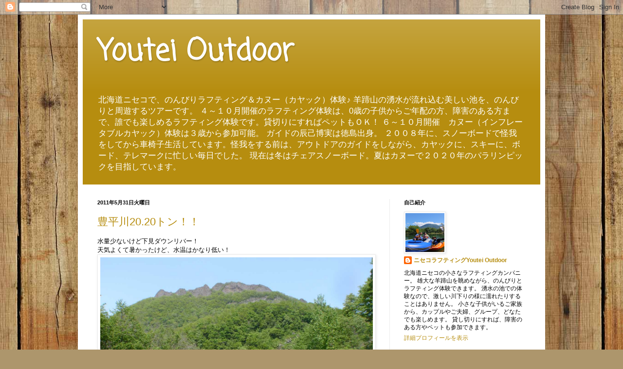

--- FILE ---
content_type: text/html; charset=UTF-8
request_url: https://youtei-outdoor.blogspot.com/2011/05/
body_size: 17307
content:
<!DOCTYPE html>
<html class='v2' dir='ltr' lang='ja'>
<head>
<link href='https://www.blogger.com/static/v1/widgets/335934321-css_bundle_v2.css' rel='stylesheet' type='text/css'/>
<meta content='width=1100' name='viewport'/>
<meta content='text/html; charset=UTF-8' http-equiv='Content-Type'/>
<meta content='blogger' name='generator'/>
<link href='https://youtei-outdoor.blogspot.com/favicon.ico' rel='icon' type='image/x-icon'/>
<link href='http://youtei-outdoor.blogspot.com/2011/05/' rel='canonical'/>
<link rel="alternate" type="application/atom+xml" title="Youtei Outdoor - Atom" href="https://youtei-outdoor.blogspot.com/feeds/posts/default" />
<link rel="alternate" type="application/rss+xml" title="Youtei Outdoor - RSS" href="https://youtei-outdoor.blogspot.com/feeds/posts/default?alt=rss" />
<link rel="service.post" type="application/atom+xml" title="Youtei Outdoor - Atom" href="https://www.blogger.com/feeds/523264504837846311/posts/default" />
<!--Can't find substitution for tag [blog.ieCssRetrofitLinks]-->
<meta content='北海道ニセコで子供とラフティング＆カヌー体験　
チェアボーダー、カヌーの辰己博実のブログです。' name='description'/>
<meta content='http://youtei-outdoor.blogspot.com/2011/05/' property='og:url'/>
<meta content='Youtei Outdoor' property='og:title'/>
<meta content='北海道ニセコで子供とラフティング＆カヌー体験　
チェアボーダー、カヌーの辰己博実のブログです。' property='og:description'/>
<title>Youtei Outdoor: 5月 2011</title>
<style type='text/css'>@font-face{font-family:'Coming Soon';font-style:normal;font-weight:400;font-display:swap;src:url(//fonts.gstatic.com/s/comingsoon/v20/qWcuB6mzpYL7AJ2VfdQR1t-VWDnRsDkg.woff2)format('woff2');unicode-range:U+0000-00FF,U+0131,U+0152-0153,U+02BB-02BC,U+02C6,U+02DA,U+02DC,U+0304,U+0308,U+0329,U+2000-206F,U+20AC,U+2122,U+2191,U+2193,U+2212,U+2215,U+FEFF,U+FFFD;}</style>
<style id='page-skin-1' type='text/css'><!--
/*
-----------------------------------------------
Blogger Template Style
Name:     Simple
Designer: Blogger
URL:      www.blogger.com
----------------------------------------------- */
/* Content
----------------------------------------------- */
body {
font: normal normal 12px Arial, Tahoma, Helvetica, FreeSans, sans-serif;
color: #000000;
background: #ad966c url(//themes.googleusercontent.com/image?id=1ZygE97_U_mmMOtoTGkMZll-JNbyfsqhAUw6zsMRGgk4ZzWbQsBOLV5GkQDV8YuZ0THk0) repeat scroll top center /* Credit: andynwt (http://www.istockphoto.com/file_closeup.php?id=8047432&platform=blogger) */;
padding: 0 40px 40px 40px;
}
html body .region-inner {
min-width: 0;
max-width: 100%;
width: auto;
}
h2 {
font-size: 22px;
}
a:link {
text-decoration:none;
color: #b68d0f;
}
a:visited {
text-decoration:none;
color: #808080;
}
a:hover {
text-decoration:underline;
color: #eed600;
}
.body-fauxcolumn-outer .fauxcolumn-inner {
background: transparent none repeat scroll top left;
_background-image: none;
}
.body-fauxcolumn-outer .cap-top {
position: absolute;
z-index: 1;
height: 400px;
width: 100%;
}
.body-fauxcolumn-outer .cap-top .cap-left {
width: 100%;
background: transparent none repeat-x scroll top left;
_background-image: none;
}
.content-outer {
-moz-box-shadow: 0 0 40px rgba(0, 0, 0, .15);
-webkit-box-shadow: 0 0 5px rgba(0, 0, 0, .15);
-goog-ms-box-shadow: 0 0 10px #333333;
box-shadow: 0 0 40px rgba(0, 0, 0, .15);
margin-bottom: 1px;
}
.content-inner {
padding: 10px 10px;
}
.content-inner {
background-color: #ffffff;
}
/* Header
----------------------------------------------- */
.header-outer {
background: #b68d0f url(https://resources.blogblog.com/blogblog/data/1kt/simple/gradients_light.png) repeat-x scroll 0 -400px;
_background-image: none;
}
.Header h1 {
font: normal bold 60px Coming Soon;
color: #ffffff;
text-shadow: 1px 2px 3px rgba(0, 0, 0, .2);
}
.Header h1 a {
color: #ffffff;
}
.Header .description {
font-size: 140%;
color: #ffffff;
}
.header-inner .Header .titlewrapper {
padding: 22px 30px;
}
.header-inner .Header .descriptionwrapper {
padding: 0 30px;
}
/* Tabs
----------------------------------------------- */
.tabs-inner .section:first-child {
border-top: 0 solid #ebebeb;
}
.tabs-inner .section:first-child ul {
margin-top: -0;
border-top: 0 solid #ebebeb;
border-left: 0 solid #ebebeb;
border-right: 0 solid #ebebeb;
}
.tabs-inner .widget ul {
background: #f2f2f2 url(https://resources.blogblog.com/blogblog/data/1kt/simple/gradients_light.png) repeat-x scroll 0 -800px;
_background-image: none;
border-bottom: 1px solid #ebebeb;
margin-top: 0;
margin-left: -30px;
margin-right: -30px;
}
.tabs-inner .widget li a {
display: inline-block;
padding: .6em 1em;
font: normal normal 14px Arial, Tahoma, Helvetica, FreeSans, sans-serif;
color: #939393;
border-left: 1px solid #ffffff;
border-right: 1px solid #ebebeb;
}
.tabs-inner .widget li:first-child a {
border-left: none;
}
.tabs-inner .widget li.selected a, .tabs-inner .widget li a:hover {
color: #000000;
background-color: #ebebeb;
text-decoration: none;
}
/* Columns
----------------------------------------------- */
.main-outer {
border-top: 0 solid #ebebeb;
}
.fauxcolumn-left-outer .fauxcolumn-inner {
border-right: 1px solid #ebebeb;
}
.fauxcolumn-right-outer .fauxcolumn-inner {
border-left: 1px solid #ebebeb;
}
/* Headings
----------------------------------------------- */
div.widget > h2,
div.widget h2.title {
margin: 0 0 1em 0;
font: normal bold 11px Arial, Tahoma, Helvetica, FreeSans, sans-serif;
color: #000000;
}
/* Widgets
----------------------------------------------- */
.widget .zippy {
color: #939393;
text-shadow: 2px 2px 1px rgba(0, 0, 0, .1);
}
.widget .popular-posts ul {
list-style: none;
}
/* Posts
----------------------------------------------- */
h2.date-header {
font: normal bold 11px Arial, Tahoma, Helvetica, FreeSans, sans-serif;
}
.date-header span {
background-color: rgba(0, 0, 0, 0);
color: #000000;
padding: inherit;
letter-spacing: inherit;
margin: inherit;
}
.main-inner {
padding-top: 30px;
padding-bottom: 30px;
}
.main-inner .column-center-inner {
padding: 0 15px;
}
.main-inner .column-center-inner .section {
margin: 0 15px;
}
.post {
margin: 0 0 25px 0;
}
h3.post-title, .comments h4 {
font: normal normal 22px Arial, Tahoma, Helvetica, FreeSans, sans-serif;
margin: .75em 0 0;
}
.post-body {
font-size: 110%;
line-height: 1.4;
position: relative;
}
.post-body img, .post-body .tr-caption-container, .Profile img, .Image img,
.BlogList .item-thumbnail img {
padding: 2px;
background: #ffffff;
border: 1px solid #ebebeb;
-moz-box-shadow: 1px 1px 5px rgba(0, 0, 0, .1);
-webkit-box-shadow: 1px 1px 5px rgba(0, 0, 0, .1);
box-shadow: 1px 1px 5px rgba(0, 0, 0, .1);
}
.post-body img, .post-body .tr-caption-container {
padding: 5px;
}
.post-body .tr-caption-container {
color: #000000;
}
.post-body .tr-caption-container img {
padding: 0;
background: transparent;
border: none;
-moz-box-shadow: 0 0 0 rgba(0, 0, 0, .1);
-webkit-box-shadow: 0 0 0 rgba(0, 0, 0, .1);
box-shadow: 0 0 0 rgba(0, 0, 0, .1);
}
.post-header {
margin: 0 0 1.5em;
line-height: 1.6;
font-size: 90%;
}
.post-footer {
margin: 20px -2px 0;
padding: 5px 10px;
color: #575757;
background-color: #f6f6f6;
border-bottom: 1px solid #ebebeb;
line-height: 1.6;
font-size: 90%;
}
#comments .comment-author {
padding-top: 1.5em;
border-top: 1px solid #ebebeb;
background-position: 0 1.5em;
}
#comments .comment-author:first-child {
padding-top: 0;
border-top: none;
}
.avatar-image-container {
margin: .2em 0 0;
}
#comments .avatar-image-container img {
border: 1px solid #ebebeb;
}
/* Comments
----------------------------------------------- */
.comments .comments-content .icon.blog-author {
background-repeat: no-repeat;
background-image: url([data-uri]);
}
.comments .comments-content .loadmore a {
border-top: 1px solid #939393;
border-bottom: 1px solid #939393;
}
.comments .comment-thread.inline-thread {
background-color: #f6f6f6;
}
.comments .continue {
border-top: 2px solid #939393;
}
/* Accents
---------------------------------------------- */
.section-columns td.columns-cell {
border-left: 1px solid #ebebeb;
}
.blog-pager {
background: transparent none no-repeat scroll top center;
}
.blog-pager-older-link, .home-link,
.blog-pager-newer-link {
background-color: #ffffff;
padding: 5px;
}
.footer-outer {
border-top: 0 dashed #bbbbbb;
}
/* Mobile
----------------------------------------------- */
body.mobile  {
background-size: auto;
}
.mobile .body-fauxcolumn-outer {
background: transparent none repeat scroll top left;
}
.mobile .body-fauxcolumn-outer .cap-top {
background-size: 100% auto;
}
.mobile .content-outer {
-webkit-box-shadow: 0 0 3px rgba(0, 0, 0, .15);
box-shadow: 0 0 3px rgba(0, 0, 0, .15);
}
.mobile .tabs-inner .widget ul {
margin-left: 0;
margin-right: 0;
}
.mobile .post {
margin: 0;
}
.mobile .main-inner .column-center-inner .section {
margin: 0;
}
.mobile .date-header span {
padding: 0.1em 10px;
margin: 0 -10px;
}
.mobile h3.post-title {
margin: 0;
}
.mobile .blog-pager {
background: transparent none no-repeat scroll top center;
}
.mobile .footer-outer {
border-top: none;
}
.mobile .main-inner, .mobile .footer-inner {
background-color: #ffffff;
}
.mobile-index-contents {
color: #000000;
}
.mobile-link-button {
background-color: #b68d0f;
}
.mobile-link-button a:link, .mobile-link-button a:visited {
color: #ffffff;
}
.mobile .tabs-inner .section:first-child {
border-top: none;
}
.mobile .tabs-inner .PageList .widget-content {
background-color: #ebebeb;
color: #000000;
border-top: 1px solid #ebebeb;
border-bottom: 1px solid #ebebeb;
}
.mobile .tabs-inner .PageList .widget-content .pagelist-arrow {
border-left: 1px solid #ebebeb;
}

--></style>
<style id='template-skin-1' type='text/css'><!--
body {
min-width: 960px;
}
.content-outer, .content-fauxcolumn-outer, .region-inner {
min-width: 960px;
max-width: 960px;
_width: 960px;
}
.main-inner .columns {
padding-left: 0;
padding-right: 310px;
}
.main-inner .fauxcolumn-center-outer {
left: 0;
right: 310px;
/* IE6 does not respect left and right together */
_width: expression(this.parentNode.offsetWidth -
parseInt("0") -
parseInt("310px") + 'px');
}
.main-inner .fauxcolumn-left-outer {
width: 0;
}
.main-inner .fauxcolumn-right-outer {
width: 310px;
}
.main-inner .column-left-outer {
width: 0;
right: 100%;
margin-left: -0;
}
.main-inner .column-right-outer {
width: 310px;
margin-right: -310px;
}
#layout {
min-width: 0;
}
#layout .content-outer {
min-width: 0;
width: 800px;
}
#layout .region-inner {
min-width: 0;
width: auto;
}
body#layout div.add_widget {
padding: 8px;
}
body#layout div.add_widget a {
margin-left: 32px;
}
--></style>
<style>
    body {background-image:url(\/\/themes.googleusercontent.com\/image?id=1ZygE97_U_mmMOtoTGkMZll-JNbyfsqhAUw6zsMRGgk4ZzWbQsBOLV5GkQDV8YuZ0THk0);}
    
@media (max-width: 200px) { body {background-image:url(\/\/themes.googleusercontent.com\/image?id=1ZygE97_U_mmMOtoTGkMZll-JNbyfsqhAUw6zsMRGgk4ZzWbQsBOLV5GkQDV8YuZ0THk0&options=w200);}}
@media (max-width: 400px) and (min-width: 201px) { body {background-image:url(\/\/themes.googleusercontent.com\/image?id=1ZygE97_U_mmMOtoTGkMZll-JNbyfsqhAUw6zsMRGgk4ZzWbQsBOLV5GkQDV8YuZ0THk0&options=w400);}}
@media (max-width: 800px) and (min-width: 401px) { body {background-image:url(\/\/themes.googleusercontent.com\/image?id=1ZygE97_U_mmMOtoTGkMZll-JNbyfsqhAUw6zsMRGgk4ZzWbQsBOLV5GkQDV8YuZ0THk0&options=w800);}}
@media (max-width: 1200px) and (min-width: 801px) { body {background-image:url(\/\/themes.googleusercontent.com\/image?id=1ZygE97_U_mmMOtoTGkMZll-JNbyfsqhAUw6zsMRGgk4ZzWbQsBOLV5GkQDV8YuZ0THk0&options=w1200);}}
/* Last tag covers anything over one higher than the previous max-size cap. */
@media (min-width: 1201px) { body {background-image:url(\/\/themes.googleusercontent.com\/image?id=1ZygE97_U_mmMOtoTGkMZll-JNbyfsqhAUw6zsMRGgk4ZzWbQsBOLV5GkQDV8YuZ0THk0&options=w1600);}}
  </style>
<link href='https://www.blogger.com/dyn-css/authorization.css?targetBlogID=523264504837846311&amp;zx=ba0b88ad-63e0-462c-a97e-f1a854254be6' media='none' onload='if(media!=&#39;all&#39;)media=&#39;all&#39;' rel='stylesheet'/><noscript><link href='https://www.blogger.com/dyn-css/authorization.css?targetBlogID=523264504837846311&amp;zx=ba0b88ad-63e0-462c-a97e-f1a854254be6' rel='stylesheet'/></noscript>
<meta name='google-adsense-platform-account' content='ca-host-pub-1556223355139109'/>
<meta name='google-adsense-platform-domain' content='blogspot.com'/>

</head>
<body class='loading variant-bold'>
<div class='navbar section' id='navbar' name='Navbar'><div class='widget Navbar' data-version='1' id='Navbar1'><script type="text/javascript">
    function setAttributeOnload(object, attribute, val) {
      if(window.addEventListener) {
        window.addEventListener('load',
          function(){ object[attribute] = val; }, false);
      } else {
        window.attachEvent('onload', function(){ object[attribute] = val; });
      }
    }
  </script>
<div id="navbar-iframe-container"></div>
<script type="text/javascript" src="https://apis.google.com/js/platform.js"></script>
<script type="text/javascript">
      gapi.load("gapi.iframes:gapi.iframes.style.bubble", function() {
        if (gapi.iframes && gapi.iframes.getContext) {
          gapi.iframes.getContext().openChild({
              url: 'https://www.blogger.com/navbar/523264504837846311?origin\x3dhttps://youtei-outdoor.blogspot.com',
              where: document.getElementById("navbar-iframe-container"),
              id: "navbar-iframe"
          });
        }
      });
    </script><script type="text/javascript">
(function() {
var script = document.createElement('script');
script.type = 'text/javascript';
script.src = '//pagead2.googlesyndication.com/pagead/js/google_top_exp.js';
var head = document.getElementsByTagName('head')[0];
if (head) {
head.appendChild(script);
}})();
</script>
</div></div>
<div class='body-fauxcolumns'>
<div class='fauxcolumn-outer body-fauxcolumn-outer'>
<div class='cap-top'>
<div class='cap-left'></div>
<div class='cap-right'></div>
</div>
<div class='fauxborder-left'>
<div class='fauxborder-right'></div>
<div class='fauxcolumn-inner'>
</div>
</div>
<div class='cap-bottom'>
<div class='cap-left'></div>
<div class='cap-right'></div>
</div>
</div>
</div>
<div class='content'>
<div class='content-fauxcolumns'>
<div class='fauxcolumn-outer content-fauxcolumn-outer'>
<div class='cap-top'>
<div class='cap-left'></div>
<div class='cap-right'></div>
</div>
<div class='fauxborder-left'>
<div class='fauxborder-right'></div>
<div class='fauxcolumn-inner'>
</div>
</div>
<div class='cap-bottom'>
<div class='cap-left'></div>
<div class='cap-right'></div>
</div>
</div>
</div>
<div class='content-outer'>
<div class='content-cap-top cap-top'>
<div class='cap-left'></div>
<div class='cap-right'></div>
</div>
<div class='fauxborder-left content-fauxborder-left'>
<div class='fauxborder-right content-fauxborder-right'></div>
<div class='content-inner'>
<header>
<div class='header-outer'>
<div class='header-cap-top cap-top'>
<div class='cap-left'></div>
<div class='cap-right'></div>
</div>
<div class='fauxborder-left header-fauxborder-left'>
<div class='fauxborder-right header-fauxborder-right'></div>
<div class='region-inner header-inner'>
<div class='header section' id='header' name='ヘッダー'><div class='widget Header' data-version='1' id='Header1'>
<div id='header-inner'>
<div class='titlewrapper'>
<h1 class='title'>
<a href='https://youtei-outdoor.blogspot.com/'>
Youtei Outdoor
</a>
</h1>
</div>
<div class='descriptionwrapper'>
<p class='description'><span>北海道ニセコで&#12289;のんびりラフティング&#65286;カヌー&#65288;カヤック&#65289;体験&#9834;
羊蹄山の湧水が流れ込む美しい池を&#12289;のんびりと周遊するツアーです&#12290;

４&#65374;１０月開催のラフティング体験は&#12289;0歳の子供からご年配の方&#12289;障害のある方まで&#12289;誰でも楽しめるラフティング体験です&#12290;貸切りにすればペットもＯＫ&#65281;

６&#65374;１０月開催&#12288;カヌー&#65288;インフレータブルカヤック&#65289;体験は３歳から参加可能&#12290;


ガイドの辰己博実は徳島出身&#12290; ２００８年に&#12289;スノーボードで怪我をしてから車椅子生活しています&#12290;怪我をする前は&#12289;アウトドアのガイドをしながら&#12289;カヤックに&#12289;スキーに&#12289;ボード&#12289;テレマークに忙しい毎日でした&#12290;
現在は冬はチェアスノーボード&#12290;夏はカヌーで２０２０年のパラリンピックを目指しています&#12290;</span></p>
</div>
</div>
</div></div>
</div>
</div>
<div class='header-cap-bottom cap-bottom'>
<div class='cap-left'></div>
<div class='cap-right'></div>
</div>
</div>
</header>
<div class='tabs-outer'>
<div class='tabs-cap-top cap-top'>
<div class='cap-left'></div>
<div class='cap-right'></div>
</div>
<div class='fauxborder-left tabs-fauxborder-left'>
<div class='fauxborder-right tabs-fauxborder-right'></div>
<div class='region-inner tabs-inner'>
<div class='tabs no-items section' id='crosscol' name='Cross-Column'></div>
<div class='tabs no-items section' id='crosscol-overflow' name='Cross-Column 2'></div>
</div>
</div>
<div class='tabs-cap-bottom cap-bottom'>
<div class='cap-left'></div>
<div class='cap-right'></div>
</div>
</div>
<div class='main-outer'>
<div class='main-cap-top cap-top'>
<div class='cap-left'></div>
<div class='cap-right'></div>
</div>
<div class='fauxborder-left main-fauxborder-left'>
<div class='fauxborder-right main-fauxborder-right'></div>
<div class='region-inner main-inner'>
<div class='columns fauxcolumns'>
<div class='fauxcolumn-outer fauxcolumn-center-outer'>
<div class='cap-top'>
<div class='cap-left'></div>
<div class='cap-right'></div>
</div>
<div class='fauxborder-left'>
<div class='fauxborder-right'></div>
<div class='fauxcolumn-inner'>
</div>
</div>
<div class='cap-bottom'>
<div class='cap-left'></div>
<div class='cap-right'></div>
</div>
</div>
<div class='fauxcolumn-outer fauxcolumn-left-outer'>
<div class='cap-top'>
<div class='cap-left'></div>
<div class='cap-right'></div>
</div>
<div class='fauxborder-left'>
<div class='fauxborder-right'></div>
<div class='fauxcolumn-inner'>
</div>
</div>
<div class='cap-bottom'>
<div class='cap-left'></div>
<div class='cap-right'></div>
</div>
</div>
<div class='fauxcolumn-outer fauxcolumn-right-outer'>
<div class='cap-top'>
<div class='cap-left'></div>
<div class='cap-right'></div>
</div>
<div class='fauxborder-left'>
<div class='fauxborder-right'></div>
<div class='fauxcolumn-inner'>
</div>
</div>
<div class='cap-bottom'>
<div class='cap-left'></div>
<div class='cap-right'></div>
</div>
</div>
<!-- corrects IE6 width calculation -->
<div class='columns-inner'>
<div class='column-center-outer'>
<div class='column-center-inner'>
<div class='main section' id='main' name='メイン'><div class='widget Blog' data-version='1' id='Blog1'>
<div class='blog-posts hfeed'>

          <div class="date-outer">
        
<h2 class='date-header'><span>2011年5月31日火曜日</span></h2>

          <div class="date-posts">
        
<div class='post-outer'>
<div class='post hentry uncustomized-post-template' itemprop='blogPost' itemscope='itemscope' itemtype='http://schema.org/BlogPosting'>
<meta content='https://blogger.googleusercontent.com/img/b/R29vZ2xl/AVvXsEiVd3fTw7pBxby33nzgm4a7b72RBefhH9-NehFE85Yh5_WdoAozclkHQjt6JWzZd0UZX0flDe6M8JOJTJqyULOFFY6UoAp3kLR-ZzEA0-UAVai2tDKWhL4vE5RQnGwWlexngjGHj5Ofz0I/' itemprop='image_url'/>
<meta content='523264504837846311' itemprop='blogId'/>
<meta content='7920660818578152890' itemprop='postId'/>
<a name='7920660818578152890'></a>
<h3 class='post-title entry-title' itemprop='name'>
<a href='https://youtei-outdoor.blogspot.com/2011/05/2020.html'>豊平川20.20トン&#65281;&#65281;</a>
</h3>
<div class='post-header'>
<div class='post-header-line-1'></div>
</div>
<div class='post-body entry-content' id='post-body-7920660818578152890' itemprop='articleBody'>
<div class='wiki'>水量少ないけど下見ダウンリバー&#65281;<br />天気よくて暑かったけど&#12289;水温はかなり低い&#65281;<br /><div class="alignCenter"><a href="https://blogger.googleusercontent.com/img/b/R29vZ2xl/AVvXsEiVd3fTw7pBxby33nzgm4a7b72RBefhH9-NehFE85Yh5_WdoAozclkHQjt6JWzZd0UZX0flDe6M8JOJTJqyULOFFY6UoAp3kLR-ZzEA0-UAVai2tDKWhL4vE5RQnGwWlexngjGHj5Ofz0I/"><img src="https://blogger.googleusercontent.com/img/b/R29vZ2xl/AVvXsEiVd3fTw7pBxby33nzgm4a7b72RBefhH9-NehFE85Yh5_WdoAozclkHQjt6JWzZd0UZX0flDe6M8JOJTJqyULOFFY6UoAp3kLR-ZzEA0-UAVai2tDKWhL4vE5RQnGwWlexngjGHj5Ofz0I/" width="560"  /></a><br /></div><br /><div class="alignCenter"><a href="https://blogger.googleusercontent.com/img/b/R29vZ2xl/AVvXsEhuG3YdOOJ4EaoRDH_dQdSo2dmJt6DoNPwyhPQ1ABHF0E73YSBIqMbKEJ6_OTdr2FtuKTUW02dpwzOYKeC7aucXD8QiZRavedRPV-xR3nydEBfueRsJBsI3BKDpK6ToQDiuVWX9VaAngY8/"><img src="https://blogger.googleusercontent.com/img/b/R29vZ2xl/AVvXsEhuG3YdOOJ4EaoRDH_dQdSo2dmJt6DoNPwyhPQ1ABHF0E73YSBIqMbKEJ6_OTdr2FtuKTUW02dpwzOYKeC7aucXD8QiZRavedRPV-xR3nydEBfueRsJBsI3BKDpK6ToQDiuVWX9VaAngY8/" width="560"  /></a><br /></div><br /><div class="alignCenter"><a href="https://blogger.googleusercontent.com/img/b/R29vZ2xl/AVvXsEg3gXyGtInMvQpcibo2O00ybiyH9Chrhx-Webq1yJx2ykNfGEtcQMKkMgwhqM8zAhNqcsPG719D9eNubchJFHtEVJe5RQ3rcpr6BTVw_weAwK08w8AuQpviTnjtpUUrxE3nj53m9rLcfzs/"><img src="https://blogger.googleusercontent.com/img/b/R29vZ2xl/AVvXsEg3gXyGtInMvQpcibo2O00ybiyH9Chrhx-Webq1yJx2ykNfGEtcQMKkMgwhqM8zAhNqcsPG719D9eNubchJFHtEVJe5RQ3rcpr6BTVw_weAwK08w8AuQpviTnjtpUUrxE3nj53m9rLcfzs/" width="560"  /></a><br /></div><br />この水量初めて下ったけどハイウォーターとは違う怖さがあった&#65281;<br />水深が浅いと岩が怖い&#65281;<br /></div><br /><div class='wiki'>帰りに支流をチェック&#65281;<br /><iframe src="//www.youtube.com/embed/YDCmQVtT1qs" width="425" height="344"></iframe><br />あり得ないです&#65281;<br /></div><br /><br/>
<div style='clear: both;'></div>
</div>
<div class='post-footer'>
<div class='post-footer-line post-footer-line-1'>
<span class='post-author vcard'>
投稿者
<span class='fn' itemprop='author' itemscope='itemscope' itemtype='http://schema.org/Person'>
<meta content='https://www.blogger.com/profile/10909941644826463969' itemprop='url'/>
<a class='g-profile' href='https://www.blogger.com/profile/10909941644826463969' rel='author' title='author profile'>
<span itemprop='name'>ニセコラフティングYoutei Outdoor</span>
</a>
</span>
</span>
<span class='post-timestamp'>
時刻:
<meta content='http://youtei-outdoor.blogspot.com/2011/05/2020.html' itemprop='url'/>
<a class='timestamp-link' href='https://youtei-outdoor.blogspot.com/2011/05/2020.html' rel='bookmark' title='permanent link'><abbr class='published' itemprop='datePublished' title='2011-05-31T22:48:00+09:00'>22:48</abbr></a>
</span>
<span class='post-comment-link'>
<a class='comment-link' href='https://youtei-outdoor.blogspot.com/2011/05/2020.html#comment-form' onclick=''>
0 件のコメント:
  </a>
</span>
<span class='post-icons'>
<span class='item-control blog-admin pid-1422142464'>
<a href='https://www.blogger.com/post-edit.g?blogID=523264504837846311&postID=7920660818578152890&from=pencil' title='投稿を編集'>
<img alt='' class='icon-action' height='18' src='https://resources.blogblog.com/img/icon18_edit_allbkg.gif' width='18'/>
</a>
</span>
</span>
<div class='post-share-buttons goog-inline-block'>
<a class='goog-inline-block share-button sb-email' href='https://www.blogger.com/share-post.g?blogID=523264504837846311&postID=7920660818578152890&target=email' target='_blank' title='メールで送信'><span class='share-button-link-text'>メールで送信</span></a><a class='goog-inline-block share-button sb-blog' href='https://www.blogger.com/share-post.g?blogID=523264504837846311&postID=7920660818578152890&target=blog' onclick='window.open(this.href, "_blank", "height=270,width=475"); return false;' target='_blank' title='BlogThis!'><span class='share-button-link-text'>BlogThis!</span></a><a class='goog-inline-block share-button sb-twitter' href='https://www.blogger.com/share-post.g?blogID=523264504837846311&postID=7920660818578152890&target=twitter' target='_blank' title='X で共有'><span class='share-button-link-text'>X で共有</span></a><a class='goog-inline-block share-button sb-facebook' href='https://www.blogger.com/share-post.g?blogID=523264504837846311&postID=7920660818578152890&target=facebook' onclick='window.open(this.href, "_blank", "height=430,width=640"); return false;' target='_blank' title='Facebook で共有する'><span class='share-button-link-text'>Facebook で共有する</span></a><a class='goog-inline-block share-button sb-pinterest' href='https://www.blogger.com/share-post.g?blogID=523264504837846311&postID=7920660818578152890&target=pinterest' target='_blank' title='Pinterest に共有'><span class='share-button-link-text'>Pinterest に共有</span></a>
</div>
</div>
<div class='post-footer-line post-footer-line-2'>
<span class='post-labels'>
ラベル:
<a href='https://youtei-outdoor.blogspot.com/search/label/%E6%9C%AA%E5%88%86%E9%A1%9E' rel='tag'>未分類</a>
</span>
</div>
<div class='post-footer-line post-footer-line-3'>
<span class='post-location'>
</span>
</div>
</div>
</div>
</div>

          </div></div>
        

          <div class="date-outer">
        
<h2 class='date-header'><span>2011年5月28日土曜日</span></h2>

          <div class="date-posts">
        
<div class='post-outer'>
<div class='post hentry uncustomized-post-template' itemprop='blogPost' itemscope='itemscope' itemtype='http://schema.org/BlogPosting'>
<meta content='https://blogger.googleusercontent.com/img/b/R29vZ2xl/AVvXsEjDsv4-1uDIGXGTS6UOYp-FUyBnqAlLHG0MThk81kPJd1u-7-6DEZvWsMzTbLKYvmFftOD_eukr1z6vc2KpjVZO_UzGGNtAhhwC5Y1FhMaZv7_0FA6OejwCRsFz9Na56coyBmWUV2Kytio/' itemprop='image_url'/>
<meta content='523264504837846311' itemprop='blogId'/>
<meta content='1739349050357011' itemprop='postId'/>
<a name='1739349050357011'></a>
<h3 class='post-title entry-title' itemprop='name'>
<a href='https://youtei-outdoor.blogspot.com/2011/05/blog-post_28.html'>ロング春コース&#65281;&#65281;</a>
</h3>
<div class='post-header'>
<div class='post-header-line-1'></div>
</div>
<div class='post-body entry-content' id='post-body-1739349050357011' itemprop='articleBody'>
<div class='wiki'>早朝に集まってみんなでカヤック&#65281;<br /><div class="alignCenter"><a href="https://blogger.googleusercontent.com/img/b/R29vZ2xl/AVvXsEjDsv4-1uDIGXGTS6UOYp-FUyBnqAlLHG0MThk81kPJd1u-7-6DEZvWsMzTbLKYvmFftOD_eukr1z6vc2KpjVZO_UzGGNtAhhwC5Y1FhMaZv7_0FA6OejwCRsFz9Na56coyBmWUV2Kytio/"><img src="https://blogger.googleusercontent.com/img/b/R29vZ2xl/AVvXsEjDsv4-1uDIGXGTS6UOYp-FUyBnqAlLHG0MThk81kPJd1u-7-6DEZvWsMzTbLKYvmFftOD_eukr1z6vc2KpjVZO_UzGGNtAhhwC5Y1FhMaZv7_0FA6OejwCRsFz9Na56coyBmWUV2Kytio/" width="560"  /></a><br /></div><br />なかなかこんな大人数で下ることないからおもしろかった&#12290;<br /></div><br /><div class='wiki'>友人のカズからの情報&#12290;<br />６月４日&#12289;５日&#12289;日高の沙流川でHOA主催の大会に&#12289;<br />ニュージーランドのエクストリーム力ヤッカーのベン&#12539;ブラウンが来るそうです&#12290;<br /></div><br /><div class='wiki'>すごいやつを生で見れるの楽しみだな&#65374;&#65374;&#65374;<br /></div><br /><br/>
<div style='clear: both;'></div>
</div>
<div class='post-footer'>
<div class='post-footer-line post-footer-line-1'>
<span class='post-author vcard'>
投稿者
<span class='fn' itemprop='author' itemscope='itemscope' itemtype='http://schema.org/Person'>
<meta content='https://www.blogger.com/profile/10909941644826463969' itemprop='url'/>
<a class='g-profile' href='https://www.blogger.com/profile/10909941644826463969' rel='author' title='author profile'>
<span itemprop='name'>ニセコラフティングYoutei Outdoor</span>
</a>
</span>
</span>
<span class='post-timestamp'>
時刻:
<meta content='http://youtei-outdoor.blogspot.com/2011/05/blog-post_28.html' itemprop='url'/>
<a class='timestamp-link' href='https://youtei-outdoor.blogspot.com/2011/05/blog-post_28.html' rel='bookmark' title='permanent link'><abbr class='published' itemprop='datePublished' title='2011-05-28T00:26:00+09:00'>0:26</abbr></a>
</span>
<span class='post-comment-link'>
<a class='comment-link' href='https://youtei-outdoor.blogspot.com/2011/05/blog-post_28.html#comment-form' onclick=''>
0 件のコメント:
  </a>
</span>
<span class='post-icons'>
<span class='item-control blog-admin pid-1422142464'>
<a href='https://www.blogger.com/post-edit.g?blogID=523264504837846311&postID=1739349050357011&from=pencil' title='投稿を編集'>
<img alt='' class='icon-action' height='18' src='https://resources.blogblog.com/img/icon18_edit_allbkg.gif' width='18'/>
</a>
</span>
</span>
<div class='post-share-buttons goog-inline-block'>
<a class='goog-inline-block share-button sb-email' href='https://www.blogger.com/share-post.g?blogID=523264504837846311&postID=1739349050357011&target=email' target='_blank' title='メールで送信'><span class='share-button-link-text'>メールで送信</span></a><a class='goog-inline-block share-button sb-blog' href='https://www.blogger.com/share-post.g?blogID=523264504837846311&postID=1739349050357011&target=blog' onclick='window.open(this.href, "_blank", "height=270,width=475"); return false;' target='_blank' title='BlogThis!'><span class='share-button-link-text'>BlogThis!</span></a><a class='goog-inline-block share-button sb-twitter' href='https://www.blogger.com/share-post.g?blogID=523264504837846311&postID=1739349050357011&target=twitter' target='_blank' title='X で共有'><span class='share-button-link-text'>X で共有</span></a><a class='goog-inline-block share-button sb-facebook' href='https://www.blogger.com/share-post.g?blogID=523264504837846311&postID=1739349050357011&target=facebook' onclick='window.open(this.href, "_blank", "height=430,width=640"); return false;' target='_blank' title='Facebook で共有する'><span class='share-button-link-text'>Facebook で共有する</span></a><a class='goog-inline-block share-button sb-pinterest' href='https://www.blogger.com/share-post.g?blogID=523264504837846311&postID=1739349050357011&target=pinterest' target='_blank' title='Pinterest に共有'><span class='share-button-link-text'>Pinterest に共有</span></a>
</div>
</div>
<div class='post-footer-line post-footer-line-2'>
<span class='post-labels'>
ラベル:
<a href='https://youtei-outdoor.blogspot.com/search/label/%E6%9C%AA%E5%88%86%E9%A1%9E' rel='tag'>未分類</a>
</span>
</div>
<div class='post-footer-line post-footer-line-3'>
<span class='post-location'>
</span>
</div>
</div>
</div>
</div>

          </div></div>
        

          <div class="date-outer">
        
<h2 class='date-header'><span>2011年5月26日木曜日</span></h2>

          <div class="date-posts">
        
<div class='post-outer'>
<div class='post hentry uncustomized-post-template' itemprop='blogPost' itemscope='itemscope' itemtype='http://schema.org/BlogPosting'>
<meta content='https://blogger.googleusercontent.com/img/b/R29vZ2xl/AVvXsEhkCBOeYiDWd2_PdXliLP_L5AMN2HM_ZUXkrC2502W4BW2fmPbf29djB3y2rQ8zD8FqU-YRq3RR8vUKQw9az5frSwj30p3A7CUEIgDNzpcrWaEwkazX7teHDw11dqtCQLnX-pGXkDvnglQ/' itemprop='image_url'/>
<meta content='523264504837846311' itemprop='blogId'/>
<meta content='9040079795169918223' itemprop='postId'/>
<a name='9040079795169918223'></a>
<h3 class='post-title entry-title' itemprop='name'>
<a href='https://youtei-outdoor.blogspot.com/2011/05/blog-post_26.html'>豊平川&#12288;３８トン&#65281;&#65281;</a>
</h3>
<div class='post-header'>
<div class='post-header-line-1'></div>
</div>
<div class='post-body entry-content' id='post-body-9040079795169918223' itemprop='articleBody'>
<div class='wiki'>車椅子になってから初めて豊平川ダウンリバーしてきました&#12290;<br />４年ぶりです&#65281;<br /></div><br /><div class='wiki'>まずは川までのエントリー<br /><div class="alignCenter"><a href="https://blogger.googleusercontent.com/img/b/R29vZ2xl/AVvXsEhkCBOeYiDWd2_PdXliLP_L5AMN2HM_ZUXkrC2502W4BW2fmPbf29djB3y2rQ8zD8FqU-YRq3RR8vUKQw9az5frSwj30p3A7CUEIgDNzpcrWaEwkazX7teHDw11dqtCQLnX-pGXkDvnglQ/"><img src="https://blogger.googleusercontent.com/img/b/R29vZ2xl/AVvXsEhkCBOeYiDWd2_PdXliLP_L5AMN2HM_ZUXkrC2502W4BW2fmPbf29djB3y2rQ8zD8FqU-YRq3RR8vUKQw9az5frSwj30p3A7CUEIgDNzpcrWaEwkazX7teHDw11dqtCQLnX-pGXkDvnglQ/"   /></a><br /></div><br /><div class="alignCenter"><a href="https://blogger.googleusercontent.com/img/b/R29vZ2xl/AVvXsEiVk2gDv_fNmo2G-CmRP0V_ziFu6CTvV_ayHSEpJNV4pnmo-E3Ev9L7FbXR13KfkeQUKKm6JzhAo_eocJBDAvi0Zh5S8WRNlmAw58cvW8EXWT4qK0Qf2VxhKwx9Y4Vp1E8-xbZlDANKcr0/"><img src="https://blogger.googleusercontent.com/img/b/R29vZ2xl/AVvXsEiVk2gDv_fNmo2G-CmRP0V_ziFu6CTvV_ayHSEpJNV4pnmo-E3Ev9L7FbXR13KfkeQUKKm6JzhAo_eocJBDAvi0Zh5S8WRNlmAw58cvW8EXWT4qK0Qf2VxhKwx9Y4Vp1E8-xbZlDANKcr0/"   /></a><br /></div><br />ロープ使ってショートカット&#65281;<br /></div><br /><div class='wiki'>スポット<br /><div class="alignCenter"><a href="https://blogger.googleusercontent.com/img/b/R29vZ2xl/AVvXsEhNuoM9GoOaCKA6dmndj7phXxdiaV_wrg-qBeAz9twwEf_DSiYfkPxej4jaSrdi2cB92Ra0RyeJyhAd-v64qyLpd6kucnzj70gprfAY0V0GkDU-awR-TyaNR_WIy4548IMvFC3bHuhY2Xg/"><img src="https://blogger.googleusercontent.com/img/b/R29vZ2xl/AVvXsEhNuoM9GoOaCKA6dmndj7phXxdiaV_wrg-qBeAz9twwEf_DSiYfkPxej4jaSrdi2cB92Ra0RyeJyhAd-v64qyLpd6kucnzj70gprfAY0V0GkDU-awR-TyaNR_WIy4548IMvFC3bHuhY2Xg/"   /></a><br /></div><br /><div class="alignCenter"><a href="https://blogger.googleusercontent.com/img/b/R29vZ2xl/AVvXsEioxhEVqdVfwf1zQKpBjnAG5LwvL5clUjWn60fI6zfD0qiPfyb5piYq7vvNVSXFc0AQCiJYudsHAM2gDLiC8r9oql8sttZkQwENGj5Z4cvsPylET9FO8qEsk2rL5BxQCQehSFpLGJZ1Mak/"><img src="https://blogger.googleusercontent.com/img/b/R29vZ2xl/AVvXsEioxhEVqdVfwf1zQKpBjnAG5LwvL5clUjWn60fI6zfD0qiPfyb5piYq7vvNVSXFc0AQCiJYudsHAM2gDLiC8r9oql8sttZkQwENGj5Z4cvsPylET9FO8qEsk2rL5BxQCQehSFpLGJZ1Mak/"   /></a><br /></div><br /><div class="alignCenter"><a href="https://blogger.googleusercontent.com/img/b/R29vZ2xl/AVvXsEgmP6q7zndpg_41rLD0LwBV7I0asqb2ZoshP8ARBbkUAhN9xFv0ABLiCyVeXQJSsBKhWIlodDV1pzUgGdBWEeUGFmmwFrT1TRok0-R8jvuwuQ8GeQrOjh4ftIFeN0bULMtuC04JQnSv-vo/"><img src="https://blogger.googleusercontent.com/img/b/R29vZ2xl/AVvXsEgmP6q7zndpg_41rLD0LwBV7I0asqb2ZoshP8ARBbkUAhN9xFv0ABLiCyVeXQJSsBKhWIlodDV1pzUgGdBWEeUGFmmwFrT1TRok0-R8jvuwuQ8GeQrOjh4ftIFeN0bULMtuC04JQnSv-vo/" width="560"  /></a><br /></div><br />この水量はホール&#12289;ウエーブともに遊ぶところいっぱい&#65281;<br /></div><br /><div class='wiki'>天気&#65286;川最高&#65374;&#65374;<br /><div class="alignCenter"><a href="https://blogger.googleusercontent.com/img/b/R29vZ2xl/AVvXsEgnlUGpsQIfrVHtMkFDCLbh9xoFqw94XTf2ixY0Tl3YyuU92VHySH71kDLWn3n-6pjxE3MeZqtSg_BdV4urNMGuinVKu-yE1Mf45jv_4OD8LpvN9IVpxlJEuZ4PO15H29J746zbkdS63R4/"><img src="https://blogger.googleusercontent.com/img/b/R29vZ2xl/AVvXsEgnlUGpsQIfrVHtMkFDCLbh9xoFqw94XTf2ixY0Tl3YyuU92VHySH71kDLWn3n-6pjxE3MeZqtSg_BdV4urNMGuinVKu-yE1Mf45jv_4OD8LpvN9IVpxlJEuZ4PO15H29J746zbkdS63R4/"   /></a><br /></div><br /></div><br /><div class='wiki'>ゴールポイント<br /><div class="alignCenter"><a href="https://blogger.googleusercontent.com/img/b/R29vZ2xl/AVvXsEgfaAtEy2AyvupzoIuwqgQKfto89omjheU3bE05fQ2tEMSpeZ_VC9m97lfad15c4kK0BgALZGXw6oX_8sJCQdiljHptrsF1wkYCDEM3rdkSzhLAcZx5nsBWPuA73KXoonuosEIigB0ixYA/"><img src="https://blogger.googleusercontent.com/img/b/R29vZ2xl/AVvXsEgfaAtEy2AyvupzoIuwqgQKfto89omjheU3bE05fQ2tEMSpeZ_VC9m97lfad15c4kK0BgALZGXw6oX_8sJCQdiljHptrsF1wkYCDEM3rdkSzhLAcZx5nsBWPuA73KXoonuosEIigB0ixYA/"   /></a><br /></div><br />いつもお世話になってるしーちゃんに&#12289;俺&#65286;カヤック担ぎ上げてもらって終了&#12290;<br />４時間がっつりスポット&#65286;ダウンリバー&#12289;久しぶりだったけど豊平川おもしろい&#65281;<br /></div><br /><div class='wiki'>写真&#65286;回送やってくれた&#12289;ナオキ君ありがとう&#65281;<br />また行きましょう&#65281;<br /></div><br /><br/>
<div style='clear: both;'></div>
</div>
<div class='post-footer'>
<div class='post-footer-line post-footer-line-1'>
<span class='post-author vcard'>
投稿者
<span class='fn' itemprop='author' itemscope='itemscope' itemtype='http://schema.org/Person'>
<meta content='https://www.blogger.com/profile/10909941644826463969' itemprop='url'/>
<a class='g-profile' href='https://www.blogger.com/profile/10909941644826463969' rel='author' title='author profile'>
<span itemprop='name'>ニセコラフティングYoutei Outdoor</span>
</a>
</span>
</span>
<span class='post-timestamp'>
時刻:
<meta content='http://youtei-outdoor.blogspot.com/2011/05/blog-post_26.html' itemprop='url'/>
<a class='timestamp-link' href='https://youtei-outdoor.blogspot.com/2011/05/blog-post_26.html' rel='bookmark' title='permanent link'><abbr class='published' itemprop='datePublished' title='2011-05-26T00:17:00+09:00'>0:17</abbr></a>
</span>
<span class='post-comment-link'>
<a class='comment-link' href='https://youtei-outdoor.blogspot.com/2011/05/blog-post_26.html#comment-form' onclick=''>
0 件のコメント:
  </a>
</span>
<span class='post-icons'>
<span class='item-control blog-admin pid-1422142464'>
<a href='https://www.blogger.com/post-edit.g?blogID=523264504837846311&postID=9040079795169918223&from=pencil' title='投稿を編集'>
<img alt='' class='icon-action' height='18' src='https://resources.blogblog.com/img/icon18_edit_allbkg.gif' width='18'/>
</a>
</span>
</span>
<div class='post-share-buttons goog-inline-block'>
<a class='goog-inline-block share-button sb-email' href='https://www.blogger.com/share-post.g?blogID=523264504837846311&postID=9040079795169918223&target=email' target='_blank' title='メールで送信'><span class='share-button-link-text'>メールで送信</span></a><a class='goog-inline-block share-button sb-blog' href='https://www.blogger.com/share-post.g?blogID=523264504837846311&postID=9040079795169918223&target=blog' onclick='window.open(this.href, "_blank", "height=270,width=475"); return false;' target='_blank' title='BlogThis!'><span class='share-button-link-text'>BlogThis!</span></a><a class='goog-inline-block share-button sb-twitter' href='https://www.blogger.com/share-post.g?blogID=523264504837846311&postID=9040079795169918223&target=twitter' target='_blank' title='X で共有'><span class='share-button-link-text'>X で共有</span></a><a class='goog-inline-block share-button sb-facebook' href='https://www.blogger.com/share-post.g?blogID=523264504837846311&postID=9040079795169918223&target=facebook' onclick='window.open(this.href, "_blank", "height=430,width=640"); return false;' target='_blank' title='Facebook で共有する'><span class='share-button-link-text'>Facebook で共有する</span></a><a class='goog-inline-block share-button sb-pinterest' href='https://www.blogger.com/share-post.g?blogID=523264504837846311&postID=9040079795169918223&target=pinterest' target='_blank' title='Pinterest に共有'><span class='share-button-link-text'>Pinterest に共有</span></a>
</div>
</div>
<div class='post-footer-line post-footer-line-2'>
<span class='post-labels'>
ラベル:
<a href='https://youtei-outdoor.blogspot.com/search/label/%E6%9C%AA%E5%88%86%E9%A1%9E' rel='tag'>未分類</a>
</span>
</div>
<div class='post-footer-line post-footer-line-3'>
<span class='post-location'>
</span>
</div>
</div>
</div>
</div>

          </div></div>
        

          <div class="date-outer">
        
<h2 class='date-header'><span>2011年5月22日日曜日</span></h2>

          <div class="date-posts">
        
<div class='post-outer'>
<div class='post hentry uncustomized-post-template' itemprop='blogPost' itemscope='itemscope' itemtype='http://schema.org/BlogPosting'>
<meta content='https://blogger.googleusercontent.com/img/b/R29vZ2xl/AVvXsEjQHJj4tUDqI4BR4i5sgJZltVzEQhXv-dLnbzW5-TKJsPh6jvAL0MpCrU_x98n0h6SSbZUvq_ZSvxK2z_FbZZBp2l_GAwxooEQF5WNKkQIKGUYlpxj-YEOCRpxMIpypn7DYHML2cYuR1Zc/' itemprop='image_url'/>
<meta content='523264504837846311' itemprop='blogId'/>
<meta content='6303472555756081253' itemprop='postId'/>
<a name='6303472555756081253'></a>
<h3 class='post-title entry-title' itemprop='name'>
<a href='https://youtei-outdoor.blogspot.com/2011/05/smithoptics.html'>SMITH&#12288;OPTICS&#65281;&#65281;</a>
</h3>
<div class='post-header'>
<div class='post-header-line-1'></div>
</div>
<div class='post-body entry-content' id='post-body-6303472555756081253' itemprop='articleBody'>
<div class='wiki'>スミスジャパンよりサポートして頂く事になりました&#12290;<br /><div class="alignCenter"><a href="https://blogger.googleusercontent.com/img/b/R29vZ2xl/AVvXsEjQHJj4tUDqI4BR4i5sgJZltVzEQhXv-dLnbzW5-TKJsPh6jvAL0MpCrU_x98n0h6SSbZUvq_ZSvxK2z_FbZZBp2l_GAwxooEQF5WNKkQIKGUYlpxj-YEOCRpxMIpypn7DYHML2cYuR1Zc/"><img src="https://blogger.googleusercontent.com/img/b/R29vZ2xl/AVvXsEjQHJj4tUDqI4BR4i5sgJZltVzEQhXv-dLnbzW5-TKJsPh6jvAL0MpCrU_x98n0h6SSbZUvq_ZSvxK2z_FbZZBp2l_GAwxooEQF5WNKkQIKGUYlpxj-YEOCRpxMIpypn7DYHML2cYuR1Zc/" width="560"  /></a><br /></div><br />左&#12289;SPOILER 右&#12289;CRAIG<br /></div><br /><div class='wiki'>モデルたち&#65281;<br /><div class="alignCenter"><a href="https://blogger.googleusercontent.com/img/b/R29vZ2xl/AVvXsEipXicQaOxKD-0xD1-XXW6LjiiPao7rj58E0xJ966TtHu4_YGcQaRjeH3L10lcZkAnR33mKaIzxC7hm57y3quPM2i3DDMgDbZLYiatdNFzG0FJhc-GsvLpjga9P5bczlHNadLl8x4uhhxg/"><img src="https://blogger.googleusercontent.com/img/b/R29vZ2xl/AVvXsEipXicQaOxKD-0xD1-XXW6LjiiPao7rj58E0xJ966TtHu4_YGcQaRjeH3L10lcZkAnR33mKaIzxC7hm57y3quPM2i3DDMgDbZLYiatdNFzG0FJhc-GsvLpjga9P5bczlHNadLl8x4uhhxg/" width="560"  /></a><br /></div><br />かっこいい&#65374;&#65374;&#65374;&#65281;<br /></div><br /><br/>
<div style='clear: both;'></div>
</div>
<div class='post-footer'>
<div class='post-footer-line post-footer-line-1'>
<span class='post-author vcard'>
投稿者
<span class='fn' itemprop='author' itemscope='itemscope' itemtype='http://schema.org/Person'>
<meta content='https://www.blogger.com/profile/10909941644826463969' itemprop='url'/>
<a class='g-profile' href='https://www.blogger.com/profile/10909941644826463969' rel='author' title='author profile'>
<span itemprop='name'>ニセコラフティングYoutei Outdoor</span>
</a>
</span>
</span>
<span class='post-timestamp'>
時刻:
<meta content='http://youtei-outdoor.blogspot.com/2011/05/smithoptics.html' itemprop='url'/>
<a class='timestamp-link' href='https://youtei-outdoor.blogspot.com/2011/05/smithoptics.html' rel='bookmark' title='permanent link'><abbr class='published' itemprop='datePublished' title='2011-05-22T23:31:00+09:00'>23:31</abbr></a>
</span>
<span class='post-comment-link'>
<a class='comment-link' href='https://youtei-outdoor.blogspot.com/2011/05/smithoptics.html#comment-form' onclick=''>
0 件のコメント:
  </a>
</span>
<span class='post-icons'>
<span class='item-control blog-admin pid-1422142464'>
<a href='https://www.blogger.com/post-edit.g?blogID=523264504837846311&postID=6303472555756081253&from=pencil' title='投稿を編集'>
<img alt='' class='icon-action' height='18' src='https://resources.blogblog.com/img/icon18_edit_allbkg.gif' width='18'/>
</a>
</span>
</span>
<div class='post-share-buttons goog-inline-block'>
<a class='goog-inline-block share-button sb-email' href='https://www.blogger.com/share-post.g?blogID=523264504837846311&postID=6303472555756081253&target=email' target='_blank' title='メールで送信'><span class='share-button-link-text'>メールで送信</span></a><a class='goog-inline-block share-button sb-blog' href='https://www.blogger.com/share-post.g?blogID=523264504837846311&postID=6303472555756081253&target=blog' onclick='window.open(this.href, "_blank", "height=270,width=475"); return false;' target='_blank' title='BlogThis!'><span class='share-button-link-text'>BlogThis!</span></a><a class='goog-inline-block share-button sb-twitter' href='https://www.blogger.com/share-post.g?blogID=523264504837846311&postID=6303472555756081253&target=twitter' target='_blank' title='X で共有'><span class='share-button-link-text'>X で共有</span></a><a class='goog-inline-block share-button sb-facebook' href='https://www.blogger.com/share-post.g?blogID=523264504837846311&postID=6303472555756081253&target=facebook' onclick='window.open(this.href, "_blank", "height=430,width=640"); return false;' target='_blank' title='Facebook で共有する'><span class='share-button-link-text'>Facebook で共有する</span></a><a class='goog-inline-block share-button sb-pinterest' href='https://www.blogger.com/share-post.g?blogID=523264504837846311&postID=6303472555756081253&target=pinterest' target='_blank' title='Pinterest に共有'><span class='share-button-link-text'>Pinterest に共有</span></a>
</div>
</div>
<div class='post-footer-line post-footer-line-2'>
<span class='post-labels'>
ラベル:
<a href='https://youtei-outdoor.blogspot.com/search/label/%E6%9C%AA%E5%88%86%E9%A1%9E' rel='tag'>未分類</a>
</span>
</div>
<div class='post-footer-line post-footer-line-3'>
<span class='post-location'>
</span>
</div>
</div>
</div>
</div>
<div class='post-outer'>
<div class='post hentry uncustomized-post-template' itemprop='blogPost' itemscope='itemscope' itemtype='http://schema.org/BlogPosting'>
<meta content='https://blogger.googleusercontent.com/img/b/R29vZ2xl/AVvXsEiGRvYkjLLBivp_i239WvDkfD0v4K2jut_57FAhMheWFhchaHBxvVBfPkyHdVJ_DE7SMEuxZ92eSXUGvfhvyqNbCLO4R_TLMhZ5gzTEhzVnbsHq743FOmzaGNSeUVaAISWXbeDgWGT4jsA/' itemprop='image_url'/>
<meta content='523264504837846311' itemprop='blogId'/>
<meta content='1245088284626657111' itemprop='postId'/>
<a name='1245088284626657111'></a>
<h3 class='post-title entry-title' itemprop='name'>
<a href='https://youtei-outdoor.blogspot.com/2011/05/blog-post_22.html'>倶知安桜祭り&#65281;&#65281;</a>
</h3>
<div class='post-header'>
<div class='post-header-line-1'></div>
</div>
<div class='post-body entry-content' id='post-body-1245088284626657111' itemprop='articleBody'>
<div class='wiki'>湯谷家と合流&#65281;<br /><div class="alignCenter"><a href="https://blogger.googleusercontent.com/img/b/R29vZ2xl/AVvXsEiGRvYkjLLBivp_i239WvDkfD0v4K2jut_57FAhMheWFhchaHBxvVBfPkyHdVJ_DE7SMEuxZ92eSXUGvfhvyqNbCLO4R_TLMhZ5gzTEhzVnbsHq743FOmzaGNSeUVaAISWXbeDgWGT4jsA/"><img src="https://blogger.googleusercontent.com/img/b/R29vZ2xl/AVvXsEiGRvYkjLLBivp_i239WvDkfD0v4K2jut_57FAhMheWFhchaHBxvVBfPkyHdVJ_DE7SMEuxZ92eSXUGvfhvyqNbCLO4R_TLMhZ5gzTEhzVnbsHq743FOmzaGNSeUVaAISWXbeDgWGT4jsA/" width="560"  /></a><br /></div><br />樹は保育所の友達のカズキと走り回ってました&#12290;<br /></div><br /><div class='wiki'>ピンク着てるけど男の子です&#65281;<br />嫁が着せたくてしょうがない&#12539;&#12539;&#12539;<br /><div class="alignCenter"><a href="https://blogger.googleusercontent.com/img/b/R29vZ2xl/AVvXsEh_Irz2VIKDOh381e20516Lej0of5ehxh0EcGIhmUejvPbDMc2neMdtCHWZb5ojBkEffZSxZYPhSiaeegYajxbO8GakxMHb5WYVPmgzmG6ksd0jnufoFVoSEIsp3iMLWYgPFio6BDcOaic/"><img src="https://blogger.googleusercontent.com/img/b/R29vZ2xl/AVvXsEh_Irz2VIKDOh381e20516Lej0of5ehxh0EcGIhmUejvPbDMc2neMdtCHWZb5ojBkEffZSxZYPhSiaeegYajxbO8GakxMHb5WYVPmgzmG6ksd0jnufoFVoSEIsp3iMLWYgPFio6BDcOaic/" width="560"  /></a><br /></div><br />肝心の桜は植えたばかりで１本しか咲いてない&#65281;<br />５年後くらいに期待かな&#65311;<br /></div><br /><br/>
<div style='clear: both;'></div>
</div>
<div class='post-footer'>
<div class='post-footer-line post-footer-line-1'>
<span class='post-author vcard'>
投稿者
<span class='fn' itemprop='author' itemscope='itemscope' itemtype='http://schema.org/Person'>
<meta content='https://www.blogger.com/profile/10909941644826463969' itemprop='url'/>
<a class='g-profile' href='https://www.blogger.com/profile/10909941644826463969' rel='author' title='author profile'>
<span itemprop='name'>ニセコラフティングYoutei Outdoor</span>
</a>
</span>
</span>
<span class='post-timestamp'>
時刻:
<meta content='http://youtei-outdoor.blogspot.com/2011/05/blog-post_22.html' itemprop='url'/>
<a class='timestamp-link' href='https://youtei-outdoor.blogspot.com/2011/05/blog-post_22.html' rel='bookmark' title='permanent link'><abbr class='published' itemprop='datePublished' title='2011-05-22T23:20:00+09:00'>23:20</abbr></a>
</span>
<span class='post-comment-link'>
<a class='comment-link' href='https://youtei-outdoor.blogspot.com/2011/05/blog-post_22.html#comment-form' onclick=''>
0 件のコメント:
  </a>
</span>
<span class='post-icons'>
<span class='item-control blog-admin pid-1422142464'>
<a href='https://www.blogger.com/post-edit.g?blogID=523264504837846311&postID=1245088284626657111&from=pencil' title='投稿を編集'>
<img alt='' class='icon-action' height='18' src='https://resources.blogblog.com/img/icon18_edit_allbkg.gif' width='18'/>
</a>
</span>
</span>
<div class='post-share-buttons goog-inline-block'>
<a class='goog-inline-block share-button sb-email' href='https://www.blogger.com/share-post.g?blogID=523264504837846311&postID=1245088284626657111&target=email' target='_blank' title='メールで送信'><span class='share-button-link-text'>メールで送信</span></a><a class='goog-inline-block share-button sb-blog' href='https://www.blogger.com/share-post.g?blogID=523264504837846311&postID=1245088284626657111&target=blog' onclick='window.open(this.href, "_blank", "height=270,width=475"); return false;' target='_blank' title='BlogThis!'><span class='share-button-link-text'>BlogThis!</span></a><a class='goog-inline-block share-button sb-twitter' href='https://www.blogger.com/share-post.g?blogID=523264504837846311&postID=1245088284626657111&target=twitter' target='_blank' title='X で共有'><span class='share-button-link-text'>X で共有</span></a><a class='goog-inline-block share-button sb-facebook' href='https://www.blogger.com/share-post.g?blogID=523264504837846311&postID=1245088284626657111&target=facebook' onclick='window.open(this.href, "_blank", "height=430,width=640"); return false;' target='_blank' title='Facebook で共有する'><span class='share-button-link-text'>Facebook で共有する</span></a><a class='goog-inline-block share-button sb-pinterest' href='https://www.blogger.com/share-post.g?blogID=523264504837846311&postID=1245088284626657111&target=pinterest' target='_blank' title='Pinterest に共有'><span class='share-button-link-text'>Pinterest に共有</span></a>
</div>
</div>
<div class='post-footer-line post-footer-line-2'>
<span class='post-labels'>
ラベル:
<a href='https://youtei-outdoor.blogspot.com/search/label/%E6%9C%AA%E5%88%86%E9%A1%9E' rel='tag'>未分類</a>
</span>
</div>
<div class='post-footer-line post-footer-line-3'>
<span class='post-location'>
</span>
</div>
</div>
</div>
</div>

          </div></div>
        

          <div class="date-outer">
        
<h2 class='date-header'><span>2011年5月19日木曜日</span></h2>

          <div class="date-posts">
        
<div class='post-outer'>
<div class='post hentry uncustomized-post-template' itemprop='blogPost' itemscope='itemscope' itemtype='http://schema.org/BlogPosting'>
<meta content='https://blogger.googleusercontent.com/img/b/R29vZ2xl/AVvXsEjDo0DeH4GjqMmJ2-uGizhF78VhgeLBplRn_wO5RDScKFlZXTvorn9SG9eZC98nSrS6tNDEqQsDf1D0ZZ7b7AuQ8XINEhni2QXBfe25eGBYdI5RQWdAMjPToOffVF05AnA88DeiwA40Wzk/' itemprop='image_url'/>
<meta content='523264504837846311' itemprop='blogId'/>
<meta content='4829314308961535702' itemprop='postId'/>
<a name='4829314308961535702'></a>
<h3 class='post-title entry-title' itemprop='name'>
<a href='https://youtei-outdoor.blogspot.com/2011/05/at2-superlite-197.html'>AT2 SUPERLITE 197&#65281;&#65281;</a>
</h3>
<div class='post-header'>
<div class='post-header-line-1'></div>
</div>
<div class='post-body entry-content' id='post-body-4829314308961535702' itemprop='articleBody'>
<div class='wiki'><div class="alignCenter"><a href="https://blogger.googleusercontent.com/img/b/R29vZ2xl/AVvXsEjDo0DeH4GjqMmJ2-uGizhF78VhgeLBplRn_wO5RDScKFlZXTvorn9SG9eZC98nSrS6tNDEqQsDf1D0ZZ7b7AuQ8XINEhni2QXBfe25eGBYdI5RQWdAMjPToOffVF05AnA88DeiwA40Wzk/"><img src="https://blogger.googleusercontent.com/img/b/R29vZ2xl/AVvXsEjDo0DeH4GjqMmJ2-uGizhF78VhgeLBplRn_wO5RDScKFlZXTvorn9SG9eZC98nSrS6tNDEqQsDf1D0ZZ7b7AuQ8XINEhni2QXBfe25eGBYdI5RQWdAMjPToOffVF05AnA88DeiwA40Wzk/" width="560"  /></a><br /></div><br />ニューパドルゲット&#65281;<br /></div><br /><div class='wiki'>明日の初漕ぎが楽しみです&#12290;<br /></div><br /><br/>
<div style='clear: both;'></div>
</div>
<div class='post-footer'>
<div class='post-footer-line post-footer-line-1'>
<span class='post-author vcard'>
投稿者
<span class='fn' itemprop='author' itemscope='itemscope' itemtype='http://schema.org/Person'>
<meta content='https://www.blogger.com/profile/10909941644826463969' itemprop='url'/>
<a class='g-profile' href='https://www.blogger.com/profile/10909941644826463969' rel='author' title='author profile'>
<span itemprop='name'>ニセコラフティングYoutei Outdoor</span>
</a>
</span>
</span>
<span class='post-timestamp'>
時刻:
<meta content='http://youtei-outdoor.blogspot.com/2011/05/at2-superlite-197.html' itemprop='url'/>
<a class='timestamp-link' href='https://youtei-outdoor.blogspot.com/2011/05/at2-superlite-197.html' rel='bookmark' title='permanent link'><abbr class='published' itemprop='datePublished' title='2011-05-19T21:14:00+09:00'>21:14</abbr></a>
</span>
<span class='post-comment-link'>
<a class='comment-link' href='https://youtei-outdoor.blogspot.com/2011/05/at2-superlite-197.html#comment-form' onclick=''>
0 件のコメント:
  </a>
</span>
<span class='post-icons'>
<span class='item-control blog-admin pid-1422142464'>
<a href='https://www.blogger.com/post-edit.g?blogID=523264504837846311&postID=4829314308961535702&from=pencil' title='投稿を編集'>
<img alt='' class='icon-action' height='18' src='https://resources.blogblog.com/img/icon18_edit_allbkg.gif' width='18'/>
</a>
</span>
</span>
<div class='post-share-buttons goog-inline-block'>
<a class='goog-inline-block share-button sb-email' href='https://www.blogger.com/share-post.g?blogID=523264504837846311&postID=4829314308961535702&target=email' target='_blank' title='メールで送信'><span class='share-button-link-text'>メールで送信</span></a><a class='goog-inline-block share-button sb-blog' href='https://www.blogger.com/share-post.g?blogID=523264504837846311&postID=4829314308961535702&target=blog' onclick='window.open(this.href, "_blank", "height=270,width=475"); return false;' target='_blank' title='BlogThis!'><span class='share-button-link-text'>BlogThis!</span></a><a class='goog-inline-block share-button sb-twitter' href='https://www.blogger.com/share-post.g?blogID=523264504837846311&postID=4829314308961535702&target=twitter' target='_blank' title='X で共有'><span class='share-button-link-text'>X で共有</span></a><a class='goog-inline-block share-button sb-facebook' href='https://www.blogger.com/share-post.g?blogID=523264504837846311&postID=4829314308961535702&target=facebook' onclick='window.open(this.href, "_blank", "height=430,width=640"); return false;' target='_blank' title='Facebook で共有する'><span class='share-button-link-text'>Facebook で共有する</span></a><a class='goog-inline-block share-button sb-pinterest' href='https://www.blogger.com/share-post.g?blogID=523264504837846311&postID=4829314308961535702&target=pinterest' target='_blank' title='Pinterest に共有'><span class='share-button-link-text'>Pinterest に共有</span></a>
</div>
</div>
<div class='post-footer-line post-footer-line-2'>
<span class='post-labels'>
ラベル:
<a href='https://youtei-outdoor.blogspot.com/search/label/%E6%9C%AA%E5%88%86%E9%A1%9E' rel='tag'>未分類</a>
</span>
</div>
<div class='post-footer-line post-footer-line-3'>
<span class='post-location'>
</span>
</div>
</div>
</div>
</div>

          </div></div>
        

          <div class="date-outer">
        
<h2 class='date-header'><span>2011年5月5日木曜日</span></h2>

          <div class="date-posts">
        
<div class='post-outer'>
<div class='post hentry uncustomized-post-template' itemprop='blogPost' itemscope='itemscope' itemtype='http://schema.org/BlogPosting'>
<meta content='https://blogger.googleusercontent.com/img/b/R29vZ2xl/AVvXsEgrEQQJPG82TLEtBpv7JQrEZcSqBU0f7e7qxUyPKTpn2oyDnqroaF-7TbFmWuI22NAOLpF8J8DY1gRG0dVeCSilxDV1bl4rUrCMEbkjDD82ul3eBOo1fFx2363ji9729GZ6RHE00HCGSfA/' itemprop='image_url'/>
<meta content='523264504837846311' itemprop='blogId'/>
<meta content='5961628504232224321' itemprop='postId'/>
<a name='5961628504232224321'></a>
<h3 class='post-title entry-title' itemprop='name'>
<a href='https://youtei-outdoor.blogspot.com/2011/05/blog-post_64.html'>こどもの日&#65281;&#65281;</a>
</h3>
<div class='post-header'>
<div class='post-header-line-1'></div>
</div>
<div class='post-body entry-content' id='post-body-5961628504232224321' itemprop='articleBody'>
<div class='wiki'><div class="alignCenter"><a href="https://blogger.googleusercontent.com/img/b/R29vZ2xl/AVvXsEgrEQQJPG82TLEtBpv7JQrEZcSqBU0f7e7qxUyPKTpn2oyDnqroaF-7TbFmWuI22NAOLpF8J8DY1gRG0dVeCSilxDV1bl4rUrCMEbkjDD82ul3eBOo1fFx2363ji9729GZ6RHE00HCGSfA/"><img src="https://blogger.googleusercontent.com/img/b/R29vZ2xl/AVvXsEgrEQQJPG82TLEtBpv7JQrEZcSqBU0f7e7qxUyPKTpn2oyDnqroaF-7TbFmWuI22NAOLpF8J8DY1gRG0dVeCSilxDV1bl4rUrCMEbkjDD82ul3eBOo1fFx2363ji9729GZ6RHE00HCGSfA/" width="560"  /></a><br /></div><br />仮面ライダーオーズのケーキに大満足の樹&#65281;<br /></div><br /><br/>
<div style='clear: both;'></div>
</div>
<div class='post-footer'>
<div class='post-footer-line post-footer-line-1'>
<span class='post-author vcard'>
投稿者
<span class='fn' itemprop='author' itemscope='itemscope' itemtype='http://schema.org/Person'>
<meta content='https://www.blogger.com/profile/10909941644826463969' itemprop='url'/>
<a class='g-profile' href='https://www.blogger.com/profile/10909941644826463969' rel='author' title='author profile'>
<span itemprop='name'>ニセコラフティングYoutei Outdoor</span>
</a>
</span>
</span>
<span class='post-timestamp'>
時刻:
<meta content='http://youtei-outdoor.blogspot.com/2011/05/blog-post_64.html' itemprop='url'/>
<a class='timestamp-link' href='https://youtei-outdoor.blogspot.com/2011/05/blog-post_64.html' rel='bookmark' title='permanent link'><abbr class='published' itemprop='datePublished' title='2011-05-05T23:08:00+09:00'>23:08</abbr></a>
</span>
<span class='post-comment-link'>
<a class='comment-link' href='https://youtei-outdoor.blogspot.com/2011/05/blog-post_64.html#comment-form' onclick=''>
0 件のコメント:
  </a>
</span>
<span class='post-icons'>
<span class='item-control blog-admin pid-1422142464'>
<a href='https://www.blogger.com/post-edit.g?blogID=523264504837846311&postID=5961628504232224321&from=pencil' title='投稿を編集'>
<img alt='' class='icon-action' height='18' src='https://resources.blogblog.com/img/icon18_edit_allbkg.gif' width='18'/>
</a>
</span>
</span>
<div class='post-share-buttons goog-inline-block'>
<a class='goog-inline-block share-button sb-email' href='https://www.blogger.com/share-post.g?blogID=523264504837846311&postID=5961628504232224321&target=email' target='_blank' title='メールで送信'><span class='share-button-link-text'>メールで送信</span></a><a class='goog-inline-block share-button sb-blog' href='https://www.blogger.com/share-post.g?blogID=523264504837846311&postID=5961628504232224321&target=blog' onclick='window.open(this.href, "_blank", "height=270,width=475"); return false;' target='_blank' title='BlogThis!'><span class='share-button-link-text'>BlogThis!</span></a><a class='goog-inline-block share-button sb-twitter' href='https://www.blogger.com/share-post.g?blogID=523264504837846311&postID=5961628504232224321&target=twitter' target='_blank' title='X で共有'><span class='share-button-link-text'>X で共有</span></a><a class='goog-inline-block share-button sb-facebook' href='https://www.blogger.com/share-post.g?blogID=523264504837846311&postID=5961628504232224321&target=facebook' onclick='window.open(this.href, "_blank", "height=430,width=640"); return false;' target='_blank' title='Facebook で共有する'><span class='share-button-link-text'>Facebook で共有する</span></a><a class='goog-inline-block share-button sb-pinterest' href='https://www.blogger.com/share-post.g?blogID=523264504837846311&postID=5961628504232224321&target=pinterest' target='_blank' title='Pinterest に共有'><span class='share-button-link-text'>Pinterest に共有</span></a>
</div>
</div>
<div class='post-footer-line post-footer-line-2'>
<span class='post-labels'>
ラベル:
<a href='https://youtei-outdoor.blogspot.com/search/label/%E6%9C%AA%E5%88%86%E9%A1%9E' rel='tag'>未分類</a>
</span>
</div>
<div class='post-footer-line post-footer-line-3'>
<span class='post-location'>
</span>
</div>
</div>
</div>
</div>
<div class='post-outer'>
<div class='post hentry uncustomized-post-template' itemprop='blogPost' itemscope='itemscope' itemtype='http://schema.org/BlogPosting'>
<meta content='https://blogger.googleusercontent.com/img/b/R29vZ2xl/AVvXsEjVAVJwhhNwME8jk_oQ1uIA3lcl8sdYJLMlloi_Lw-dBU6WtLQ91Z3UrkPqd1N2DU7TRASZJPmCc5iutvvzNYGFgaZW5Aw1f2Hk5bbWhD8kpkHX8ujqERABDPQTHmdAFhK2z-BpjQMNy1c/' itemprop='image_url'/>
<meta content='523264504837846311' itemprop='blogId'/>
<meta content='7509278235777620895' itemprop='postId'/>
<a name='7509278235777620895'></a>
<h3 class='post-title entry-title' itemprop='name'>
<a href='https://youtei-outdoor.blogspot.com/2011/05/blog-post_5.html'>アンヌプリ山頂&#65281;&#65281;</a>
</h3>
<div class='post-header'>
<div class='post-header-line-1'></div>
</div>
<div class='post-body entry-content' id='post-body-7509278235777620895' itemprop='articleBody'>
<div class='wiki'><div class="alignCenter"><a href="https://blogger.googleusercontent.com/img/b/R29vZ2xl/AVvXsEjVAVJwhhNwME8jk_oQ1uIA3lcl8sdYJLMlloi_Lw-dBU6WtLQ91Z3UrkPqd1N2DU7TRASZJPmCc5iutvvzNYGFgaZW5Aw1f2Hk5bbWhD8kpkHX8ujqERABDPQTHmdAFhK2z-BpjQMNy1c/"><img src="https://blogger.googleusercontent.com/img/b/R29vZ2xl/AVvXsEjVAVJwhhNwME8jk_oQ1uIA3lcl8sdYJLMlloi_Lw-dBU6WtLQ91Z3UrkPqd1N2DU7TRASZJPmCc5iutvvzNYGFgaZW5Aw1f2Hk5bbWhD8kpkHX8ujqERABDPQTHmdAFhK2z-BpjQMNy1c/" width="560"  /></a><br /></div><br />このメンバーで引っ張ってもらい山頂まで登りました&#65281;<br />ありがとうございました&#65281;<br /></div><br /><div class='wiki'>ノープランでトップリフトで待って&#12289;引っ張ってくれる人を見つける<br />ヒラフは懐が広いな&#65374;&#65374;&#65374;<br /></div><br /><br/>
<div style='clear: both;'></div>
</div>
<div class='post-footer'>
<div class='post-footer-line post-footer-line-1'>
<span class='post-author vcard'>
投稿者
<span class='fn' itemprop='author' itemscope='itemscope' itemtype='http://schema.org/Person'>
<meta content='https://www.blogger.com/profile/10909941644826463969' itemprop='url'/>
<a class='g-profile' href='https://www.blogger.com/profile/10909941644826463969' rel='author' title='author profile'>
<span itemprop='name'>ニセコラフティングYoutei Outdoor</span>
</a>
</span>
</span>
<span class='post-timestamp'>
時刻:
<meta content='http://youtei-outdoor.blogspot.com/2011/05/blog-post_5.html' itemprop='url'/>
<a class='timestamp-link' href='https://youtei-outdoor.blogspot.com/2011/05/blog-post_5.html' rel='bookmark' title='permanent link'><abbr class='published' itemprop='datePublished' title='2011-05-05T23:03:00+09:00'>23:03</abbr></a>
</span>
<span class='post-comment-link'>
<a class='comment-link' href='https://youtei-outdoor.blogspot.com/2011/05/blog-post_5.html#comment-form' onclick=''>
0 件のコメント:
  </a>
</span>
<span class='post-icons'>
<span class='item-control blog-admin pid-1422142464'>
<a href='https://www.blogger.com/post-edit.g?blogID=523264504837846311&postID=7509278235777620895&from=pencil' title='投稿を編集'>
<img alt='' class='icon-action' height='18' src='https://resources.blogblog.com/img/icon18_edit_allbkg.gif' width='18'/>
</a>
</span>
</span>
<div class='post-share-buttons goog-inline-block'>
<a class='goog-inline-block share-button sb-email' href='https://www.blogger.com/share-post.g?blogID=523264504837846311&postID=7509278235777620895&target=email' target='_blank' title='メールで送信'><span class='share-button-link-text'>メールで送信</span></a><a class='goog-inline-block share-button sb-blog' href='https://www.blogger.com/share-post.g?blogID=523264504837846311&postID=7509278235777620895&target=blog' onclick='window.open(this.href, "_blank", "height=270,width=475"); return false;' target='_blank' title='BlogThis!'><span class='share-button-link-text'>BlogThis!</span></a><a class='goog-inline-block share-button sb-twitter' href='https://www.blogger.com/share-post.g?blogID=523264504837846311&postID=7509278235777620895&target=twitter' target='_blank' title='X で共有'><span class='share-button-link-text'>X で共有</span></a><a class='goog-inline-block share-button sb-facebook' href='https://www.blogger.com/share-post.g?blogID=523264504837846311&postID=7509278235777620895&target=facebook' onclick='window.open(this.href, "_blank", "height=430,width=640"); return false;' target='_blank' title='Facebook で共有する'><span class='share-button-link-text'>Facebook で共有する</span></a><a class='goog-inline-block share-button sb-pinterest' href='https://www.blogger.com/share-post.g?blogID=523264504837846311&postID=7509278235777620895&target=pinterest' target='_blank' title='Pinterest に共有'><span class='share-button-link-text'>Pinterest に共有</span></a>
</div>
</div>
<div class='post-footer-line post-footer-line-2'>
<span class='post-labels'>
ラベル:
<a href='https://youtei-outdoor.blogspot.com/search/label/%E6%9C%AA%E5%88%86%E9%A1%9E' rel='tag'>未分類</a>
</span>
</div>
<div class='post-footer-line post-footer-line-3'>
<span class='post-location'>
</span>
</div>
</div>
</div>
</div>

          </div></div>
        

          <div class="date-outer">
        
<h2 class='date-header'><span>2011年5月3日火曜日</span></h2>

          <div class="date-posts">
        
<div class='post-outer'>
<div class='post hentry uncustomized-post-template' itemprop='blogPost' itemscope='itemscope' itemtype='http://schema.org/BlogPosting'>
<meta content='https://blogger.googleusercontent.com/img/b/R29vZ2xl/AVvXsEhYUvmGWDkosk3wEHNteRB3ti459ZpcMis6vgGNvMjv__dgyJJrFknrEQ6-6sSNbfddkECF-hyfQoAfDuhZXts0WSBroyodrNc5es3Db7w-jm_aFo_eINKNs5Y6sj6W8YD5G2V4E5pXuQs/' itemprop='image_url'/>
<meta content='523264504837846311' itemprop='blogId'/>
<meta content='5936976129546264471' itemprop='postId'/>
<a name='5936976129546264471'></a>
<h3 class='post-title entry-title' itemprop='name'>
<a href='https://youtei-outdoor.blogspot.com/2011/05/blog-post.html'>巧スキー場デビュー&#65281;&#65281;</a>
</h3>
<div class='post-header'>
<div class='post-header-line-1'></div>
</div>
<div class='post-body entry-content' id='post-body-5936976129546264471' itemprop='articleBody'>
<div class='wiki'>家族４人でヒラフ行ってきました&#12290;<br /></div><br /><div class='wiki'>４人そろって滑るのは初です&#65281;<br /></div><br /><div class='wiki'>センター４乗って<br /><div class="alignCenter"><a href="https://blogger.googleusercontent.com/img/b/R29vZ2xl/AVvXsEhYUvmGWDkosk3wEHNteRB3ti459ZpcMis6vgGNvMjv__dgyJJrFknrEQ6-6sSNbfddkECF-hyfQoAfDuhZXts0WSBroyodrNc5es3Db7w-jm_aFo_eINKNs5Y6sj6W8YD5G2V4E5pXuQs/"><img src="https://blogger.googleusercontent.com/img/b/R29vZ2xl/AVvXsEhYUvmGWDkosk3wEHNteRB3ti459ZpcMis6vgGNvMjv__dgyJJrFknrEQ6-6sSNbfddkECF-hyfQoAfDuhZXts0WSBroyodrNc5es3Db7w-jm_aFo_eINKNs5Y6sj6W8YD5G2V4E5pXuQs/" width="560"  /></a><br /></div><br /></div><br /><div class='wiki'>樹のリクエストでスーパーコース&#65281;<br /><a href="https://blogger.googleusercontent.com/img/b/R29vZ2xl/AVvXsEi3RzsYYKp6tb7xB5eDtihErAACvKG3TxrPIMwSrOUiY0jCKs0_j_euJrx7V72YaFWGzbhGh94tdFjcA7DILGfv64YAQv7julcswihMsTWSAnWLSBNdWPTec56_0CFahNnY5pc9PqSi-_k/"><img src="https://blogger.googleusercontent.com/img/b/R29vZ2xl/AVvXsEi3RzsYYKp6tb7xB5eDtihErAACvKG3TxrPIMwSrOUiY0jCKs0_j_euJrx7V72YaFWGzbhGh94tdFjcA7DILGfv64YAQv7julcswihMsTWSAnWLSBNdWPTec56_0CFahNnY5pc9PqSi-_k/" width="560"  /></a><br /><br />ねっぱり雪に大苦戦&#65281;<br /></div><br /><div class='wiki'>キング３乗ってたらガスとれました&#65281;<br /><a href="https://blogger.googleusercontent.com/img/b/R29vZ2xl/AVvXsEh8mPlE1hOY6Bf0U3juJPIFdtKkmCeL7p1QNNVp1XYWzCTSoxRfJ0xn-BFB5sGqCQHFRmQ4xnL-f3lziCxbqR3ZyjAXMQGCb3C-6RA90gEEiSyKU654D612VeCAx2j_ddLwAMk_vvg3AXI/"><img src="https://blogger.googleusercontent.com/img/b/R29vZ2xl/AVvXsEh8mPlE1hOY6Bf0U3juJPIFdtKkmCeL7p1QNNVp1XYWzCTSoxRfJ0xn-BFB5sGqCQHFRmQ4xnL-f3lziCxbqR3ZyjAXMQGCb3C-6RA90gEEiSyKU654D612VeCAx2j_ddLwAMk_vvg3AXI/" width="560"  /></a><br /><br />巧はマキのお腹に装着されてます&#65281;<br /></div><br /><div class='wiki'>その後には羊蹄山も出てきた&#65281;<br /><a href="https://blogger.googleusercontent.com/img/b/R29vZ2xl/AVvXsEjzfOYXPw5I4pGZTehNmuroel-7sPl8LUNyU6QuA_kArUBlVJlYWIqSwwCBNUR415-Uw01zSkxsV12qzMZYUXugQpRRFXkiraLHq_evqPaaw7XoFPlcUm0fY8hseClcBz6LAcbFK0qb94w/"><img src="https://blogger.googleusercontent.com/img/b/R29vZ2xl/AVvXsEjzfOYXPw5I4pGZTehNmuroel-7sPl8LUNyU6QuA_kArUBlVJlYWIqSwwCBNUR415-Uw01zSkxsV12qzMZYUXugQpRRFXkiraLHq_evqPaaw7XoFPlcUm0fY8hseClcBz6LAcbFK0qb94w/" width="560"  /></a><br /><br /></div><br /><div class='wiki'>雪はねっぱりでいまいちだったけど&#12289;晴れて気持ちよかった&#65374;<br /></div><br /><div class='wiki'>デビュー戦だった巧はずっと寝てました&#12289;なんであんな状態で寝れるんだろう&#65311;<br /></div><br /><br/>
<div style='clear: both;'></div>
</div>
<div class='post-footer'>
<div class='post-footer-line post-footer-line-1'>
<span class='post-author vcard'>
投稿者
<span class='fn' itemprop='author' itemscope='itemscope' itemtype='http://schema.org/Person'>
<meta content='https://www.blogger.com/profile/10909941644826463969' itemprop='url'/>
<a class='g-profile' href='https://www.blogger.com/profile/10909941644826463969' rel='author' title='author profile'>
<span itemprop='name'>ニセコラフティングYoutei Outdoor</span>
</a>
</span>
</span>
<span class='post-timestamp'>
時刻:
<meta content='http://youtei-outdoor.blogspot.com/2011/05/blog-post.html' itemprop='url'/>
<a class='timestamp-link' href='https://youtei-outdoor.blogspot.com/2011/05/blog-post.html' rel='bookmark' title='permanent link'><abbr class='published' itemprop='datePublished' title='2011-05-03T22:36:00+09:00'>22:36</abbr></a>
</span>
<span class='post-comment-link'>
<a class='comment-link' href='https://youtei-outdoor.blogspot.com/2011/05/blog-post.html#comment-form' onclick=''>
0 件のコメント:
  </a>
</span>
<span class='post-icons'>
<span class='item-control blog-admin pid-1422142464'>
<a href='https://www.blogger.com/post-edit.g?blogID=523264504837846311&postID=5936976129546264471&from=pencil' title='投稿を編集'>
<img alt='' class='icon-action' height='18' src='https://resources.blogblog.com/img/icon18_edit_allbkg.gif' width='18'/>
</a>
</span>
</span>
<div class='post-share-buttons goog-inline-block'>
<a class='goog-inline-block share-button sb-email' href='https://www.blogger.com/share-post.g?blogID=523264504837846311&postID=5936976129546264471&target=email' target='_blank' title='メールで送信'><span class='share-button-link-text'>メールで送信</span></a><a class='goog-inline-block share-button sb-blog' href='https://www.blogger.com/share-post.g?blogID=523264504837846311&postID=5936976129546264471&target=blog' onclick='window.open(this.href, "_blank", "height=270,width=475"); return false;' target='_blank' title='BlogThis!'><span class='share-button-link-text'>BlogThis!</span></a><a class='goog-inline-block share-button sb-twitter' href='https://www.blogger.com/share-post.g?blogID=523264504837846311&postID=5936976129546264471&target=twitter' target='_blank' title='X で共有'><span class='share-button-link-text'>X で共有</span></a><a class='goog-inline-block share-button sb-facebook' href='https://www.blogger.com/share-post.g?blogID=523264504837846311&postID=5936976129546264471&target=facebook' onclick='window.open(this.href, "_blank", "height=430,width=640"); return false;' target='_blank' title='Facebook で共有する'><span class='share-button-link-text'>Facebook で共有する</span></a><a class='goog-inline-block share-button sb-pinterest' href='https://www.blogger.com/share-post.g?blogID=523264504837846311&postID=5936976129546264471&target=pinterest' target='_blank' title='Pinterest に共有'><span class='share-button-link-text'>Pinterest に共有</span></a>
</div>
</div>
<div class='post-footer-line post-footer-line-2'>
<span class='post-labels'>
ラベル:
<a href='https://youtei-outdoor.blogspot.com/search/label/%E6%9C%AA%E5%88%86%E9%A1%9E' rel='tag'>未分類</a>
</span>
</div>
<div class='post-footer-line post-footer-line-3'>
<span class='post-location'>
</span>
</div>
</div>
</div>
</div>

        </div></div>
      
</div>
<div class='blog-pager' id='blog-pager'>
<span id='blog-pager-newer-link'>
<a class='blog-pager-newer-link' href='https://youtei-outdoor.blogspot.com/search?updated-max=2011-07-19T01:21:00%2B09:00&amp;max-results=7&amp;reverse-paginate=true' id='Blog1_blog-pager-newer-link' title='新しい投稿'>新しい投稿</a>
</span>
<span id='blog-pager-older-link'>
<a class='blog-pager-older-link' href='https://youtei-outdoor.blogspot.com/search?updated-max=2011-05-03T22:36:00%2B09:00&amp;max-results=7' id='Blog1_blog-pager-older-link' title='前の投稿'>前の投稿</a>
</span>
<a class='home-link' href='https://youtei-outdoor.blogspot.com/'>ホーム</a>
</div>
<div class='clear'></div>
<div class='blog-feeds'>
<div class='feed-links'>
登録:
<a class='feed-link' href='https://youtei-outdoor.blogspot.com/feeds/posts/default' target='_blank' type='application/atom+xml'>コメント (Atom)</a>
</div>
</div>
</div></div>
</div>
</div>
<div class='column-left-outer'>
<div class='column-left-inner'>
<aside>
</aside>
</div>
</div>
<div class='column-right-outer'>
<div class='column-right-inner'>
<aside>
<div class='sidebar section' id='sidebar-right-1'><div class='widget Profile' data-version='1' id='Profile1'>
<h2>自己紹介</h2>
<div class='widget-content'>
<a href='https://www.blogger.com/profile/10909941644826463969'><img alt='自分の写真' class='profile-img' height='80' src='//blogger.googleusercontent.com/img/b/R29vZ2xl/AVvXsEjkA1oy9NBYcItJMI1ju-4XVOCvIE_vPltTP5NKdAEA2as1xh8BIlZHapKikLTLNm-RhtfhsfiUOO1SEJG-bWbfRr5ZD6VFZrr9lHKE-fJTiYYq_7lsxgBhIExFLHCLilA/s113/S0167486.JPG' width='80'/></a>
<dl class='profile-datablock'>
<dt class='profile-data'>
<a class='profile-name-link g-profile' href='https://www.blogger.com/profile/10909941644826463969' rel='author' style='background-image: url(//www.blogger.com/img/logo-16.png);'>
ニセコラフティングYoutei Outdoor
</a>
</dt>
<dd class='profile-textblock'>北海道ニセコの小さなラフティングカンパニー&#12290;
雄大な羊蹄山を眺めながら&#12289;のんびりとラフティング体験できます&#12290;
湧水の池での体験なので&#12289;激しい川下りの様に濡れたりすることはありません&#12290;
小さな子供がいるご家族から&#12289;カップルやご夫婦&#12289;グループ&#12289;どなたでも楽しめます&#12290;
貸し切りにすれば&#12289;障害のある方やペットも参加できます&#12290;</dd>
</dl>
<a class='profile-link' href='https://www.blogger.com/profile/10909941644826463969' rel='author'>詳細プロフィールを表示</a>
<div class='clear'></div>
</div>
</div></div>
<table border='0' cellpadding='0' cellspacing='0' class='section-columns columns-2'>
<tbody>
<tr>
<td class='first columns-cell'>
<div class='sidebar section' id='sidebar-right-2-1'><div class='widget BlogArchive' data-version='1' id='BlogArchive1'>
<h2>ブログ アーカイブ</h2>
<div class='widget-content'>
<div id='ArchiveList'>
<div id='BlogArchive1_ArchiveList'>
<ul class='hierarchy'>
<li class='archivedate collapsed'>
<a class='toggle' href='javascript:void(0)'>
<span class='zippy'>

        &#9658;&#160;
      
</span>
</a>
<a class='post-count-link' href='https://youtei-outdoor.blogspot.com/2018/'>
2018
</a>
<span class='post-count' dir='ltr'>(1)</span>
<ul class='hierarchy'>
<li class='archivedate collapsed'>
<a class='toggle' href='javascript:void(0)'>
<span class='zippy'>

        &#9658;&#160;
      
</span>
</a>
<a class='post-count-link' href='https://youtei-outdoor.blogspot.com/2018/03/'>
3月
</a>
<span class='post-count' dir='ltr'>(1)</span>
</li>
</ul>
</li>
</ul>
<ul class='hierarchy'>
<li class='archivedate collapsed'>
<a class='toggle' href='javascript:void(0)'>
<span class='zippy'>

        &#9658;&#160;
      
</span>
</a>
<a class='post-count-link' href='https://youtei-outdoor.blogspot.com/2017/'>
2017
</a>
<span class='post-count' dir='ltr'>(14)</span>
<ul class='hierarchy'>
<li class='archivedate collapsed'>
<a class='toggle' href='javascript:void(0)'>
<span class='zippy'>

        &#9658;&#160;
      
</span>
</a>
<a class='post-count-link' href='https://youtei-outdoor.blogspot.com/2017/10/'>
10月
</a>
<span class='post-count' dir='ltr'>(1)</span>
</li>
</ul>
<ul class='hierarchy'>
<li class='archivedate collapsed'>
<a class='toggle' href='javascript:void(0)'>
<span class='zippy'>

        &#9658;&#160;
      
</span>
</a>
<a class='post-count-link' href='https://youtei-outdoor.blogspot.com/2017/08/'>
8月
</a>
<span class='post-count' dir='ltr'>(1)</span>
</li>
</ul>
<ul class='hierarchy'>
<li class='archivedate collapsed'>
<a class='toggle' href='javascript:void(0)'>
<span class='zippy'>

        &#9658;&#160;
      
</span>
</a>
<a class='post-count-link' href='https://youtei-outdoor.blogspot.com/2017/07/'>
7月
</a>
<span class='post-count' dir='ltr'>(1)</span>
</li>
</ul>
<ul class='hierarchy'>
<li class='archivedate collapsed'>
<a class='toggle' href='javascript:void(0)'>
<span class='zippy'>

        &#9658;&#160;
      
</span>
</a>
<a class='post-count-link' href='https://youtei-outdoor.blogspot.com/2017/06/'>
6月
</a>
<span class='post-count' dir='ltr'>(5)</span>
</li>
</ul>
<ul class='hierarchy'>
<li class='archivedate collapsed'>
<a class='toggle' href='javascript:void(0)'>
<span class='zippy'>

        &#9658;&#160;
      
</span>
</a>
<a class='post-count-link' href='https://youtei-outdoor.blogspot.com/2017/05/'>
5月
</a>
<span class='post-count' dir='ltr'>(4)</span>
</li>
</ul>
<ul class='hierarchy'>
<li class='archivedate collapsed'>
<a class='toggle' href='javascript:void(0)'>
<span class='zippy'>

        &#9658;&#160;
      
</span>
</a>
<a class='post-count-link' href='https://youtei-outdoor.blogspot.com/2017/04/'>
4月
</a>
<span class='post-count' dir='ltr'>(2)</span>
</li>
</ul>
</li>
</ul>
<ul class='hierarchy'>
<li class='archivedate collapsed'>
<a class='toggle' href='javascript:void(0)'>
<span class='zippy'>

        &#9658;&#160;
      
</span>
</a>
<a class='post-count-link' href='https://youtei-outdoor.blogspot.com/2016/'>
2016
</a>
<span class='post-count' dir='ltr'>(28)</span>
<ul class='hierarchy'>
<li class='archivedate collapsed'>
<a class='toggle' href='javascript:void(0)'>
<span class='zippy'>

        &#9658;&#160;
      
</span>
</a>
<a class='post-count-link' href='https://youtei-outdoor.blogspot.com/2016/10/'>
10月
</a>
<span class='post-count' dir='ltr'>(2)</span>
</li>
</ul>
<ul class='hierarchy'>
<li class='archivedate collapsed'>
<a class='toggle' href='javascript:void(0)'>
<span class='zippy'>

        &#9658;&#160;
      
</span>
</a>
<a class='post-count-link' href='https://youtei-outdoor.blogspot.com/2016/09/'>
9月
</a>
<span class='post-count' dir='ltr'>(2)</span>
</li>
</ul>
<ul class='hierarchy'>
<li class='archivedate collapsed'>
<a class='toggle' href='javascript:void(0)'>
<span class='zippy'>

        &#9658;&#160;
      
</span>
</a>
<a class='post-count-link' href='https://youtei-outdoor.blogspot.com/2016/08/'>
8月
</a>
<span class='post-count' dir='ltr'>(1)</span>
</li>
</ul>
<ul class='hierarchy'>
<li class='archivedate collapsed'>
<a class='toggle' href='javascript:void(0)'>
<span class='zippy'>

        &#9658;&#160;
      
</span>
</a>
<a class='post-count-link' href='https://youtei-outdoor.blogspot.com/2016/07/'>
7月
</a>
<span class='post-count' dir='ltr'>(4)</span>
</li>
</ul>
<ul class='hierarchy'>
<li class='archivedate collapsed'>
<a class='toggle' href='javascript:void(0)'>
<span class='zippy'>

        &#9658;&#160;
      
</span>
</a>
<a class='post-count-link' href='https://youtei-outdoor.blogspot.com/2016/06/'>
6月
</a>
<span class='post-count' dir='ltr'>(6)</span>
</li>
</ul>
<ul class='hierarchy'>
<li class='archivedate collapsed'>
<a class='toggle' href='javascript:void(0)'>
<span class='zippy'>

        &#9658;&#160;
      
</span>
</a>
<a class='post-count-link' href='https://youtei-outdoor.blogspot.com/2016/05/'>
5月
</a>
<span class='post-count' dir='ltr'>(5)</span>
</li>
</ul>
<ul class='hierarchy'>
<li class='archivedate collapsed'>
<a class='toggle' href='javascript:void(0)'>
<span class='zippy'>

        &#9658;&#160;
      
</span>
</a>
<a class='post-count-link' href='https://youtei-outdoor.blogspot.com/2016/04/'>
4月
</a>
<span class='post-count' dir='ltr'>(6)</span>
</li>
</ul>
<ul class='hierarchy'>
<li class='archivedate collapsed'>
<a class='toggle' href='javascript:void(0)'>
<span class='zippy'>

        &#9658;&#160;
      
</span>
</a>
<a class='post-count-link' href='https://youtei-outdoor.blogspot.com/2016/03/'>
3月
</a>
<span class='post-count' dir='ltr'>(2)</span>
</li>
</ul>
</li>
</ul>
<ul class='hierarchy'>
<li class='archivedate collapsed'>
<a class='toggle' href='javascript:void(0)'>
<span class='zippy'>

        &#9658;&#160;
      
</span>
</a>
<a class='post-count-link' href='https://youtei-outdoor.blogspot.com/2015/'>
2015
</a>
<span class='post-count' dir='ltr'>(17)</span>
<ul class='hierarchy'>
<li class='archivedate collapsed'>
<a class='toggle' href='javascript:void(0)'>
<span class='zippy'>

        &#9658;&#160;
      
</span>
</a>
<a class='post-count-link' href='https://youtei-outdoor.blogspot.com/2015/11/'>
11月
</a>
<span class='post-count' dir='ltr'>(2)</span>
</li>
</ul>
<ul class='hierarchy'>
<li class='archivedate collapsed'>
<a class='toggle' href='javascript:void(0)'>
<span class='zippy'>

        &#9658;&#160;
      
</span>
</a>
<a class='post-count-link' href='https://youtei-outdoor.blogspot.com/2015/09/'>
9月
</a>
<span class='post-count' dir='ltr'>(3)</span>
</li>
</ul>
<ul class='hierarchy'>
<li class='archivedate collapsed'>
<a class='toggle' href='javascript:void(0)'>
<span class='zippy'>

        &#9658;&#160;
      
</span>
</a>
<a class='post-count-link' href='https://youtei-outdoor.blogspot.com/2015/08/'>
8月
</a>
<span class='post-count' dir='ltr'>(2)</span>
</li>
</ul>
<ul class='hierarchy'>
<li class='archivedate collapsed'>
<a class='toggle' href='javascript:void(0)'>
<span class='zippy'>

        &#9658;&#160;
      
</span>
</a>
<a class='post-count-link' href='https://youtei-outdoor.blogspot.com/2015/07/'>
7月
</a>
<span class='post-count' dir='ltr'>(6)</span>
</li>
</ul>
<ul class='hierarchy'>
<li class='archivedate collapsed'>
<a class='toggle' href='javascript:void(0)'>
<span class='zippy'>

        &#9658;&#160;
      
</span>
</a>
<a class='post-count-link' href='https://youtei-outdoor.blogspot.com/2015/06/'>
6月
</a>
<span class='post-count' dir='ltr'>(2)</span>
</li>
</ul>
<ul class='hierarchy'>
<li class='archivedate collapsed'>
<a class='toggle' href='javascript:void(0)'>
<span class='zippy'>

        &#9658;&#160;
      
</span>
</a>
<a class='post-count-link' href='https://youtei-outdoor.blogspot.com/2015/05/'>
5月
</a>
<span class='post-count' dir='ltr'>(1)</span>
</li>
</ul>
<ul class='hierarchy'>
<li class='archivedate collapsed'>
<a class='toggle' href='javascript:void(0)'>
<span class='zippy'>

        &#9658;&#160;
      
</span>
</a>
<a class='post-count-link' href='https://youtei-outdoor.blogspot.com/2015/01/'>
1月
</a>
<span class='post-count' dir='ltr'>(1)</span>
</li>
</ul>
</li>
</ul>
<ul class='hierarchy'>
<li class='archivedate collapsed'>
<a class='toggle' href='javascript:void(0)'>
<span class='zippy'>

        &#9658;&#160;
      
</span>
</a>
<a class='post-count-link' href='https://youtei-outdoor.blogspot.com/2014/'>
2014
</a>
<span class='post-count' dir='ltr'>(19)</span>
<ul class='hierarchy'>
<li class='archivedate collapsed'>
<a class='toggle' href='javascript:void(0)'>
<span class='zippy'>

        &#9658;&#160;
      
</span>
</a>
<a class='post-count-link' href='https://youtei-outdoor.blogspot.com/2014/11/'>
11月
</a>
<span class='post-count' dir='ltr'>(1)</span>
</li>
</ul>
<ul class='hierarchy'>
<li class='archivedate collapsed'>
<a class='toggle' href='javascript:void(0)'>
<span class='zippy'>

        &#9658;&#160;
      
</span>
</a>
<a class='post-count-link' href='https://youtei-outdoor.blogspot.com/2014/10/'>
10月
</a>
<span class='post-count' dir='ltr'>(1)</span>
</li>
</ul>
<ul class='hierarchy'>
<li class='archivedate collapsed'>
<a class='toggle' href='javascript:void(0)'>
<span class='zippy'>

        &#9658;&#160;
      
</span>
</a>
<a class='post-count-link' href='https://youtei-outdoor.blogspot.com/2014/09/'>
9月
</a>
<span class='post-count' dir='ltr'>(2)</span>
</li>
</ul>
<ul class='hierarchy'>
<li class='archivedate collapsed'>
<a class='toggle' href='javascript:void(0)'>
<span class='zippy'>

        &#9658;&#160;
      
</span>
</a>
<a class='post-count-link' href='https://youtei-outdoor.blogspot.com/2014/08/'>
8月
</a>
<span class='post-count' dir='ltr'>(1)</span>
</li>
</ul>
<ul class='hierarchy'>
<li class='archivedate collapsed'>
<a class='toggle' href='javascript:void(0)'>
<span class='zippy'>

        &#9658;&#160;
      
</span>
</a>
<a class='post-count-link' href='https://youtei-outdoor.blogspot.com/2014/07/'>
7月
</a>
<span class='post-count' dir='ltr'>(6)</span>
</li>
</ul>
<ul class='hierarchy'>
<li class='archivedate collapsed'>
<a class='toggle' href='javascript:void(0)'>
<span class='zippy'>

        &#9658;&#160;
      
</span>
</a>
<a class='post-count-link' href='https://youtei-outdoor.blogspot.com/2014/06/'>
6月
</a>
<span class='post-count' dir='ltr'>(1)</span>
</li>
</ul>
<ul class='hierarchy'>
<li class='archivedate collapsed'>
<a class='toggle' href='javascript:void(0)'>
<span class='zippy'>

        &#9658;&#160;
      
</span>
</a>
<a class='post-count-link' href='https://youtei-outdoor.blogspot.com/2014/05/'>
5月
</a>
<span class='post-count' dir='ltr'>(3)</span>
</li>
</ul>
<ul class='hierarchy'>
<li class='archivedate collapsed'>
<a class='toggle' href='javascript:void(0)'>
<span class='zippy'>

        &#9658;&#160;
      
</span>
</a>
<a class='post-count-link' href='https://youtei-outdoor.blogspot.com/2014/04/'>
4月
</a>
<span class='post-count' dir='ltr'>(3)</span>
</li>
</ul>
<ul class='hierarchy'>
<li class='archivedate collapsed'>
<a class='toggle' href='javascript:void(0)'>
<span class='zippy'>

        &#9658;&#160;
      
</span>
</a>
<a class='post-count-link' href='https://youtei-outdoor.blogspot.com/2014/01/'>
1月
</a>
<span class='post-count' dir='ltr'>(1)</span>
</li>
</ul>
</li>
</ul>
<ul class='hierarchy'>
<li class='archivedate collapsed'>
<a class='toggle' href='javascript:void(0)'>
<span class='zippy'>

        &#9658;&#160;
      
</span>
</a>
<a class='post-count-link' href='https://youtei-outdoor.blogspot.com/2013/'>
2013
</a>
<span class='post-count' dir='ltr'>(100)</span>
<ul class='hierarchy'>
<li class='archivedate collapsed'>
<a class='toggle' href='javascript:void(0)'>
<span class='zippy'>

        &#9658;&#160;
      
</span>
</a>
<a class='post-count-link' href='https://youtei-outdoor.blogspot.com/2013/11/'>
11月
</a>
<span class='post-count' dir='ltr'>(3)</span>
</li>
</ul>
<ul class='hierarchy'>
<li class='archivedate collapsed'>
<a class='toggle' href='javascript:void(0)'>
<span class='zippy'>

        &#9658;&#160;
      
</span>
</a>
<a class='post-count-link' href='https://youtei-outdoor.blogspot.com/2013/10/'>
10月
</a>
<span class='post-count' dir='ltr'>(7)</span>
</li>
</ul>
<ul class='hierarchy'>
<li class='archivedate collapsed'>
<a class='toggle' href='javascript:void(0)'>
<span class='zippy'>

        &#9658;&#160;
      
</span>
</a>
<a class='post-count-link' href='https://youtei-outdoor.blogspot.com/2013/09/'>
9月
</a>
<span class='post-count' dir='ltr'>(20)</span>
</li>
</ul>
<ul class='hierarchy'>
<li class='archivedate collapsed'>
<a class='toggle' href='javascript:void(0)'>
<span class='zippy'>

        &#9658;&#160;
      
</span>
</a>
<a class='post-count-link' href='https://youtei-outdoor.blogspot.com/2013/08/'>
8月
</a>
<span class='post-count' dir='ltr'>(25)</span>
</li>
</ul>
<ul class='hierarchy'>
<li class='archivedate collapsed'>
<a class='toggle' href='javascript:void(0)'>
<span class='zippy'>

        &#9658;&#160;
      
</span>
</a>
<a class='post-count-link' href='https://youtei-outdoor.blogspot.com/2013/07/'>
7月
</a>
<span class='post-count' dir='ltr'>(21)</span>
</li>
</ul>
<ul class='hierarchy'>
<li class='archivedate collapsed'>
<a class='toggle' href='javascript:void(0)'>
<span class='zippy'>

        &#9658;&#160;
      
</span>
</a>
<a class='post-count-link' href='https://youtei-outdoor.blogspot.com/2013/06/'>
6月
</a>
<span class='post-count' dir='ltr'>(12)</span>
</li>
</ul>
<ul class='hierarchy'>
<li class='archivedate collapsed'>
<a class='toggle' href='javascript:void(0)'>
<span class='zippy'>

        &#9658;&#160;
      
</span>
</a>
<a class='post-count-link' href='https://youtei-outdoor.blogspot.com/2013/05/'>
5月
</a>
<span class='post-count' dir='ltr'>(7)</span>
</li>
</ul>
<ul class='hierarchy'>
<li class='archivedate collapsed'>
<a class='toggle' href='javascript:void(0)'>
<span class='zippy'>

        &#9658;&#160;
      
</span>
</a>
<a class='post-count-link' href='https://youtei-outdoor.blogspot.com/2013/04/'>
4月
</a>
<span class='post-count' dir='ltr'>(3)</span>
</li>
</ul>
<ul class='hierarchy'>
<li class='archivedate collapsed'>
<a class='toggle' href='javascript:void(0)'>
<span class='zippy'>

        &#9658;&#160;
      
</span>
</a>
<a class='post-count-link' href='https://youtei-outdoor.blogspot.com/2013/03/'>
3月
</a>
<span class='post-count' dir='ltr'>(2)</span>
</li>
</ul>
</li>
</ul>
<ul class='hierarchy'>
<li class='archivedate collapsed'>
<a class='toggle' href='javascript:void(0)'>
<span class='zippy'>

        &#9658;&#160;
      
</span>
</a>
<a class='post-count-link' href='https://youtei-outdoor.blogspot.com/2012/'>
2012
</a>
<span class='post-count' dir='ltr'>(96)</span>
<ul class='hierarchy'>
<li class='archivedate collapsed'>
<a class='toggle' href='javascript:void(0)'>
<span class='zippy'>

        &#9658;&#160;
      
</span>
</a>
<a class='post-count-link' href='https://youtei-outdoor.blogspot.com/2012/12/'>
12月
</a>
<span class='post-count' dir='ltr'>(1)</span>
</li>
</ul>
<ul class='hierarchy'>
<li class='archivedate collapsed'>
<a class='toggle' href='javascript:void(0)'>
<span class='zippy'>

        &#9658;&#160;
      
</span>
</a>
<a class='post-count-link' href='https://youtei-outdoor.blogspot.com/2012/11/'>
11月
</a>
<span class='post-count' dir='ltr'>(6)</span>
</li>
</ul>
<ul class='hierarchy'>
<li class='archivedate collapsed'>
<a class='toggle' href='javascript:void(0)'>
<span class='zippy'>

        &#9658;&#160;
      
</span>
</a>
<a class='post-count-link' href='https://youtei-outdoor.blogspot.com/2012/10/'>
10月
</a>
<span class='post-count' dir='ltr'>(11)</span>
</li>
</ul>
<ul class='hierarchy'>
<li class='archivedate collapsed'>
<a class='toggle' href='javascript:void(0)'>
<span class='zippy'>

        &#9658;&#160;
      
</span>
</a>
<a class='post-count-link' href='https://youtei-outdoor.blogspot.com/2012/09/'>
9月
</a>
<span class='post-count' dir='ltr'>(15)</span>
</li>
</ul>
<ul class='hierarchy'>
<li class='archivedate collapsed'>
<a class='toggle' href='javascript:void(0)'>
<span class='zippy'>

        &#9658;&#160;
      
</span>
</a>
<a class='post-count-link' href='https://youtei-outdoor.blogspot.com/2012/08/'>
8月
</a>
<span class='post-count' dir='ltr'>(32)</span>
</li>
</ul>
<ul class='hierarchy'>
<li class='archivedate collapsed'>
<a class='toggle' href='javascript:void(0)'>
<span class='zippy'>

        &#9658;&#160;
      
</span>
</a>
<a class='post-count-link' href='https://youtei-outdoor.blogspot.com/2012/07/'>
7月
</a>
<span class='post-count' dir='ltr'>(14)</span>
</li>
</ul>
<ul class='hierarchy'>
<li class='archivedate collapsed'>
<a class='toggle' href='javascript:void(0)'>
<span class='zippy'>

        &#9658;&#160;
      
</span>
</a>
<a class='post-count-link' href='https://youtei-outdoor.blogspot.com/2012/06/'>
6月
</a>
<span class='post-count' dir='ltr'>(4)</span>
</li>
</ul>
<ul class='hierarchy'>
<li class='archivedate collapsed'>
<a class='toggle' href='javascript:void(0)'>
<span class='zippy'>

        &#9658;&#160;
      
</span>
</a>
<a class='post-count-link' href='https://youtei-outdoor.blogspot.com/2012/05/'>
5月
</a>
<span class='post-count' dir='ltr'>(3)</span>
</li>
</ul>
<ul class='hierarchy'>
<li class='archivedate collapsed'>
<a class='toggle' href='javascript:void(0)'>
<span class='zippy'>

        &#9658;&#160;
      
</span>
</a>
<a class='post-count-link' href='https://youtei-outdoor.blogspot.com/2012/04/'>
4月
</a>
<span class='post-count' dir='ltr'>(6)</span>
</li>
</ul>
<ul class='hierarchy'>
<li class='archivedate collapsed'>
<a class='toggle' href='javascript:void(0)'>
<span class='zippy'>

        &#9658;&#160;
      
</span>
</a>
<a class='post-count-link' href='https://youtei-outdoor.blogspot.com/2012/03/'>
3月
</a>
<span class='post-count' dir='ltr'>(3)</span>
</li>
</ul>
<ul class='hierarchy'>
<li class='archivedate collapsed'>
<a class='toggle' href='javascript:void(0)'>
<span class='zippy'>

        &#9658;&#160;
      
</span>
</a>
<a class='post-count-link' href='https://youtei-outdoor.blogspot.com/2012/01/'>
1月
</a>
<span class='post-count' dir='ltr'>(1)</span>
</li>
</ul>
</li>
</ul>
<ul class='hierarchy'>
<li class='archivedate expanded'>
<a class='toggle' href='javascript:void(0)'>
<span class='zippy toggle-open'>

        &#9660;&#160;
      
</span>
</a>
<a class='post-count-link' href='https://youtei-outdoor.blogspot.com/2011/'>
2011
</a>
<span class='post-count' dir='ltr'>(65)</span>
<ul class='hierarchy'>
<li class='archivedate collapsed'>
<a class='toggle' href='javascript:void(0)'>
<span class='zippy'>

        &#9658;&#160;
      
</span>
</a>
<a class='post-count-link' href='https://youtei-outdoor.blogspot.com/2011/12/'>
12月
</a>
<span class='post-count' dir='ltr'>(2)</span>
</li>
</ul>
<ul class='hierarchy'>
<li class='archivedate collapsed'>
<a class='toggle' href='javascript:void(0)'>
<span class='zippy'>

        &#9658;&#160;
      
</span>
</a>
<a class='post-count-link' href='https://youtei-outdoor.blogspot.com/2011/11/'>
11月
</a>
<span class='post-count' dir='ltr'>(3)</span>
</li>
</ul>
<ul class='hierarchy'>
<li class='archivedate collapsed'>
<a class='toggle' href='javascript:void(0)'>
<span class='zippy'>

        &#9658;&#160;
      
</span>
</a>
<a class='post-count-link' href='https://youtei-outdoor.blogspot.com/2011/09/'>
9月
</a>
<span class='post-count' dir='ltr'>(7)</span>
</li>
</ul>
<ul class='hierarchy'>
<li class='archivedate collapsed'>
<a class='toggle' href='javascript:void(0)'>
<span class='zippy'>

        &#9658;&#160;
      
</span>
</a>
<a class='post-count-link' href='https://youtei-outdoor.blogspot.com/2011/08/'>
8月
</a>
<span class='post-count' dir='ltr'>(17)</span>
</li>
</ul>
<ul class='hierarchy'>
<li class='archivedate collapsed'>
<a class='toggle' href='javascript:void(0)'>
<span class='zippy'>

        &#9658;&#160;
      
</span>
</a>
<a class='post-count-link' href='https://youtei-outdoor.blogspot.com/2011/07/'>
7月
</a>
<span class='post-count' dir='ltr'>(5)</span>
</li>
</ul>
<ul class='hierarchy'>
<li class='archivedate collapsed'>
<a class='toggle' href='javascript:void(0)'>
<span class='zippy'>

        &#9658;&#160;
      
</span>
</a>
<a class='post-count-link' href='https://youtei-outdoor.blogspot.com/2011/06/'>
6月
</a>
<span class='post-count' dir='ltr'>(5)</span>
</li>
</ul>
<ul class='hierarchy'>
<li class='archivedate expanded'>
<a class='toggle' href='javascript:void(0)'>
<span class='zippy toggle-open'>

        &#9660;&#160;
      
</span>
</a>
<a class='post-count-link' href='https://youtei-outdoor.blogspot.com/2011/05/'>
5月
</a>
<span class='post-count' dir='ltr'>(9)</span>
<ul class='posts'>
<li><a href='https://youtei-outdoor.blogspot.com/2011/05/2020.html'>豊平川20.20トン&#65281;&#65281;</a></li>
<li><a href='https://youtei-outdoor.blogspot.com/2011/05/blog-post_28.html'>ロング春コース&#65281;&#65281;</a></li>
<li><a href='https://youtei-outdoor.blogspot.com/2011/05/blog-post_26.html'>豊平川&#12288;３８トン&#65281;&#65281;</a></li>
<li><a href='https://youtei-outdoor.blogspot.com/2011/05/smithoptics.html'>SMITH&#12288;OPTICS&#65281;&#65281;</a></li>
<li><a href='https://youtei-outdoor.blogspot.com/2011/05/blog-post_22.html'>倶知安桜祭り&#65281;&#65281;</a></li>
<li><a href='https://youtei-outdoor.blogspot.com/2011/05/at2-superlite-197.html'>AT2 SUPERLITE 197&#65281;&#65281;</a></li>
<li><a href='https://youtei-outdoor.blogspot.com/2011/05/blog-post_64.html'>こどもの日&#65281;&#65281;</a></li>
<li><a href='https://youtei-outdoor.blogspot.com/2011/05/blog-post_5.html'>アンヌプリ山頂&#65281;&#65281;</a></li>
<li><a href='https://youtei-outdoor.blogspot.com/2011/05/blog-post.html'>巧スキー場デビュー&#65281;&#65281;</a></li>
</ul>
</li>
</ul>
<ul class='hierarchy'>
<li class='archivedate collapsed'>
<a class='toggle' href='javascript:void(0)'>
<span class='zippy'>

        &#9658;&#160;
      
</span>
</a>
<a class='post-count-link' href='https://youtei-outdoor.blogspot.com/2011/04/'>
4月
</a>
<span class='post-count' dir='ltr'>(4)</span>
</li>
</ul>
<ul class='hierarchy'>
<li class='archivedate collapsed'>
<a class='toggle' href='javascript:void(0)'>
<span class='zippy'>

        &#9658;&#160;
      
</span>
</a>
<a class='post-count-link' href='https://youtei-outdoor.blogspot.com/2011/03/'>
3月
</a>
<span class='post-count' dir='ltr'>(5)</span>
</li>
</ul>
<ul class='hierarchy'>
<li class='archivedate collapsed'>
<a class='toggle' href='javascript:void(0)'>
<span class='zippy'>

        &#9658;&#160;
      
</span>
</a>
<a class='post-count-link' href='https://youtei-outdoor.blogspot.com/2011/02/'>
2月
</a>
<span class='post-count' dir='ltr'>(4)</span>
</li>
</ul>
<ul class='hierarchy'>
<li class='archivedate collapsed'>
<a class='toggle' href='javascript:void(0)'>
<span class='zippy'>

        &#9658;&#160;
      
</span>
</a>
<a class='post-count-link' href='https://youtei-outdoor.blogspot.com/2011/01/'>
1月
</a>
<span class='post-count' dir='ltr'>(4)</span>
</li>
</ul>
</li>
</ul>
<ul class='hierarchy'>
<li class='archivedate collapsed'>
<a class='toggle' href='javascript:void(0)'>
<span class='zippy'>

        &#9658;&#160;
      
</span>
</a>
<a class='post-count-link' href='https://youtei-outdoor.blogspot.com/2010/'>
2010
</a>
<span class='post-count' dir='ltr'>(57)</span>
<ul class='hierarchy'>
<li class='archivedate collapsed'>
<a class='toggle' href='javascript:void(0)'>
<span class='zippy'>

        &#9658;&#160;
      
</span>
</a>
<a class='post-count-link' href='https://youtei-outdoor.blogspot.com/2010/12/'>
12月
</a>
<span class='post-count' dir='ltr'>(5)</span>
</li>
</ul>
<ul class='hierarchy'>
<li class='archivedate collapsed'>
<a class='toggle' href='javascript:void(0)'>
<span class='zippy'>

        &#9658;&#160;
      
</span>
</a>
<a class='post-count-link' href='https://youtei-outdoor.blogspot.com/2010/11/'>
11月
</a>
<span class='post-count' dir='ltr'>(7)</span>
</li>
</ul>
<ul class='hierarchy'>
<li class='archivedate collapsed'>
<a class='toggle' href='javascript:void(0)'>
<span class='zippy'>

        &#9658;&#160;
      
</span>
</a>
<a class='post-count-link' href='https://youtei-outdoor.blogspot.com/2010/10/'>
10月
</a>
<span class='post-count' dir='ltr'>(4)</span>
</li>
</ul>
<ul class='hierarchy'>
<li class='archivedate collapsed'>
<a class='toggle' href='javascript:void(0)'>
<span class='zippy'>

        &#9658;&#160;
      
</span>
</a>
<a class='post-count-link' href='https://youtei-outdoor.blogspot.com/2010/09/'>
9月
</a>
<span class='post-count' dir='ltr'>(5)</span>
</li>
</ul>
<ul class='hierarchy'>
<li class='archivedate collapsed'>
<a class='toggle' href='javascript:void(0)'>
<span class='zippy'>

        &#9658;&#160;
      
</span>
</a>
<a class='post-count-link' href='https://youtei-outdoor.blogspot.com/2010/08/'>
8月
</a>
<span class='post-count' dir='ltr'>(1)</span>
</li>
</ul>
<ul class='hierarchy'>
<li class='archivedate collapsed'>
<a class='toggle' href='javascript:void(0)'>
<span class='zippy'>

        &#9658;&#160;
      
</span>
</a>
<a class='post-count-link' href='https://youtei-outdoor.blogspot.com/2010/07/'>
7月
</a>
<span class='post-count' dir='ltr'>(1)</span>
</li>
</ul>
<ul class='hierarchy'>
<li class='archivedate collapsed'>
<a class='toggle' href='javascript:void(0)'>
<span class='zippy'>

        &#9658;&#160;
      
</span>
</a>
<a class='post-count-link' href='https://youtei-outdoor.blogspot.com/2010/06/'>
6月
</a>
<span class='post-count' dir='ltr'>(4)</span>
</li>
</ul>
<ul class='hierarchy'>
<li class='archivedate collapsed'>
<a class='toggle' href='javascript:void(0)'>
<span class='zippy'>

        &#9658;&#160;
      
</span>
</a>
<a class='post-count-link' href='https://youtei-outdoor.blogspot.com/2010/05/'>
5月
</a>
<span class='post-count' dir='ltr'>(7)</span>
</li>
</ul>
<ul class='hierarchy'>
<li class='archivedate collapsed'>
<a class='toggle' href='javascript:void(0)'>
<span class='zippy'>

        &#9658;&#160;
      
</span>
</a>
<a class='post-count-link' href='https://youtei-outdoor.blogspot.com/2010/04/'>
4月
</a>
<span class='post-count' dir='ltr'>(8)</span>
</li>
</ul>
<ul class='hierarchy'>
<li class='archivedate collapsed'>
<a class='toggle' href='javascript:void(0)'>
<span class='zippy'>

        &#9658;&#160;
      
</span>
</a>
<a class='post-count-link' href='https://youtei-outdoor.blogspot.com/2010/03/'>
3月
</a>
<span class='post-count' dir='ltr'>(10)</span>
</li>
</ul>
<ul class='hierarchy'>
<li class='archivedate collapsed'>
<a class='toggle' href='javascript:void(0)'>
<span class='zippy'>

        &#9658;&#160;
      
</span>
</a>
<a class='post-count-link' href='https://youtei-outdoor.blogspot.com/2010/02/'>
2月
</a>
<span class='post-count' dir='ltr'>(5)</span>
</li>
</ul>
</li>
</ul>
</div>
</div>
<div class='clear'></div>
</div>
</div></div>
</td>
<td class='columns-cell'>
<div class='sidebar no-items section' id='sidebar-right-2-2'></div>
</td>
</tr>
</tbody>
</table>
<div class='sidebar no-items section' id='sidebar-right-3'></div>
</aside>
</div>
</div>
</div>
<div style='clear: both'></div>
<!-- columns -->
</div>
<!-- main -->
</div>
</div>
<div class='main-cap-bottom cap-bottom'>
<div class='cap-left'></div>
<div class='cap-right'></div>
</div>
</div>
<footer>
<div class='footer-outer'>
<div class='footer-cap-top cap-top'>
<div class='cap-left'></div>
<div class='cap-right'></div>
</div>
<div class='fauxborder-left footer-fauxborder-left'>
<div class='fauxborder-right footer-fauxborder-right'></div>
<div class='region-inner footer-inner'>
<div class='foot no-items section' id='footer-1'></div>
<table border='0' cellpadding='0' cellspacing='0' class='section-columns columns-2'>
<tbody>
<tr>
<td class='first columns-cell'>
<div class='foot no-items section' id='footer-2-1'></div>
</td>
<td class='columns-cell'>
<div class='foot no-items section' id='footer-2-2'></div>
</td>
</tr>
</tbody>
</table>
<!-- outside of the include in order to lock Attribution widget -->
<div class='foot section' id='footer-3' name='フッター'><div class='widget Attribution' data-version='1' id='Attribution1'>
<div class='widget-content' style='text-align: center;'>
&#12300;シンプル&#12301;テーマ. テーマ画像の作成者: <a href='http://www.istockphoto.com/file_closeup.php?id=8047432&platform=blogger' target='_blank'>andynwt</a> さん. Powered by <a href='https://www.blogger.com' target='_blank'>Blogger</a>.
</div>
<div class='clear'></div>
</div></div>
</div>
</div>
<div class='footer-cap-bottom cap-bottom'>
<div class='cap-left'></div>
<div class='cap-right'></div>
</div>
</div>
</footer>
<!-- content -->
</div>
</div>
<div class='content-cap-bottom cap-bottom'>
<div class='cap-left'></div>
<div class='cap-right'></div>
</div>
</div>
</div>
<script type='text/javascript'>
    window.setTimeout(function() {
        document.body.className = document.body.className.replace('loading', '');
      }, 10);
  </script>

<script type="text/javascript" src="https://www.blogger.com/static/v1/widgets/2028843038-widgets.js"></script>
<script type='text/javascript'>
window['__wavt'] = 'AOuZoY5XKLdha1X4zbB1vFTqrlkI5y-pmw:1770126253289';_WidgetManager._Init('//www.blogger.com/rearrange?blogID\x3d523264504837846311','//youtei-outdoor.blogspot.com/2011/05/','523264504837846311');
_WidgetManager._SetDataContext([{'name': 'blog', 'data': {'blogId': '523264504837846311', 'title': 'Youtei Outdoor', 'url': 'https://youtei-outdoor.blogspot.com/2011/05/', 'canonicalUrl': 'http://youtei-outdoor.blogspot.com/2011/05/', 'homepageUrl': 'https://youtei-outdoor.blogspot.com/', 'searchUrl': 'https://youtei-outdoor.blogspot.com/search', 'canonicalHomepageUrl': 'http://youtei-outdoor.blogspot.com/', 'blogspotFaviconUrl': 'https://youtei-outdoor.blogspot.com/favicon.ico', 'bloggerUrl': 'https://www.blogger.com', 'hasCustomDomain': false, 'httpsEnabled': true, 'enabledCommentProfileImages': true, 'gPlusViewType': 'FILTERED_POSTMOD', 'adultContent': false, 'analyticsAccountNumber': '', 'encoding': 'UTF-8', 'locale': 'ja', 'localeUnderscoreDelimited': 'ja', 'languageDirection': 'ltr', 'isPrivate': false, 'isMobile': false, 'isMobileRequest': false, 'mobileClass': '', 'isPrivateBlog': false, 'isDynamicViewsAvailable': true, 'feedLinks': '\x3clink rel\x3d\x22alternate\x22 type\x3d\x22application/atom+xml\x22 title\x3d\x22Youtei Outdoor - Atom\x22 href\x3d\x22https://youtei-outdoor.blogspot.com/feeds/posts/default\x22 /\x3e\n\x3clink rel\x3d\x22alternate\x22 type\x3d\x22application/rss+xml\x22 title\x3d\x22Youtei Outdoor - RSS\x22 href\x3d\x22https://youtei-outdoor.blogspot.com/feeds/posts/default?alt\x3drss\x22 /\x3e\n\x3clink rel\x3d\x22service.post\x22 type\x3d\x22application/atom+xml\x22 title\x3d\x22Youtei Outdoor - Atom\x22 href\x3d\x22https://www.blogger.com/feeds/523264504837846311/posts/default\x22 /\x3e\n', 'meTag': '', 'adsenseHostId': 'ca-host-pub-1556223355139109', 'adsenseHasAds': false, 'adsenseAutoAds': false, 'boqCommentIframeForm': true, 'loginRedirectParam': '', 'view': '', 'dynamicViewsCommentsSrc': '//www.blogblog.com/dynamicviews/4224c15c4e7c9321/js/comments.js', 'dynamicViewsScriptSrc': '//www.blogblog.com/dynamicviews/37a6e0839a907093', 'plusOneApiSrc': 'https://apis.google.com/js/platform.js', 'disableGComments': true, 'interstitialAccepted': false, 'sharing': {'platforms': [{'name': '\u30ea\u30f3\u30af\u3092\u53d6\u5f97', 'key': 'link', 'shareMessage': '\u30ea\u30f3\u30af\u3092\u53d6\u5f97', 'target': ''}, {'name': 'Facebook', 'key': 'facebook', 'shareMessage': 'Facebook \u3067\u5171\u6709', 'target': 'facebook'}, {'name': 'BlogThis!', 'key': 'blogThis', 'shareMessage': 'BlogThis!', 'target': 'blog'}, {'name': '\xd7', 'key': 'twitter', 'shareMessage': '\xd7 \u3067\u5171\u6709', 'target': 'twitter'}, {'name': 'Pinterest', 'key': 'pinterest', 'shareMessage': 'Pinterest \u3067\u5171\u6709', 'target': 'pinterest'}, {'name': '\u30e1\u30fc\u30eb', 'key': 'email', 'shareMessage': '\u30e1\u30fc\u30eb', 'target': 'email'}], 'disableGooglePlus': true, 'googlePlusShareButtonWidth': 0, 'googlePlusBootstrap': '\x3cscript type\x3d\x22text/javascript\x22\x3ewindow.___gcfg \x3d {\x27lang\x27: \x27ja\x27};\x3c/script\x3e'}, 'hasCustomJumpLinkMessage': false, 'jumpLinkMessage': '\u7d9a\u304d\u3092\u8aad\u3080', 'pageType': 'archive', 'pageName': '5\u6708 2011', 'pageTitle': 'Youtei Outdoor: 5\u6708 2011', 'metaDescription': '\u5317\u6d77\u9053\u30cb\u30bb\u30b3\u3067\u5b50\u4f9b\u3068\u30e9\u30d5\u30c6\u30a3\u30f3\u30b0\uff06\u30ab\u30cc\u30fc\u4f53\u9a13\u3000\n\u30c1\u30a7\u30a2\u30dc\u30fc\u30c0\u30fc\u3001\u30ab\u30cc\u30fc\u306e\u8fb0\u5df1\u535a\u5b9f\u306e\u30d6\u30ed\u30b0\u3067\u3059\u3002'}}, {'name': 'features', 'data': {}}, {'name': 'messages', 'data': {'edit': '\u7de8\u96c6', 'linkCopiedToClipboard': '\u30ea\u30f3\u30af\u3092\u30af\u30ea\u30c3\u30d7\u30dc\u30fc\u30c9\u306b\u30b3\u30d4\u30fc\u3057\u307e\u3057\u305f\u3002', 'ok': 'OK', 'postLink': '\u6295\u7a3f\u306e\u30ea\u30f3\u30af'}}, {'name': 'template', 'data': {'name': 'Simple', 'localizedName': '\u30b7\u30f3\u30d7\u30eb', 'isResponsive': false, 'isAlternateRendering': false, 'isCustom': false, 'variant': 'bold', 'variantId': 'bold'}}, {'name': 'view', 'data': {'classic': {'name': 'classic', 'url': '?view\x3dclassic'}, 'flipcard': {'name': 'flipcard', 'url': '?view\x3dflipcard'}, 'magazine': {'name': 'magazine', 'url': '?view\x3dmagazine'}, 'mosaic': {'name': 'mosaic', 'url': '?view\x3dmosaic'}, 'sidebar': {'name': 'sidebar', 'url': '?view\x3dsidebar'}, 'snapshot': {'name': 'snapshot', 'url': '?view\x3dsnapshot'}, 'timeslide': {'name': 'timeslide', 'url': '?view\x3dtimeslide'}, 'isMobile': false, 'title': 'Youtei Outdoor', 'description': '\u5317\u6d77\u9053\u30cb\u30bb\u30b3\u3067\u5b50\u4f9b\u3068\u30e9\u30d5\u30c6\u30a3\u30f3\u30b0\uff06\u30ab\u30cc\u30fc\u4f53\u9a13\u3000\n\u30c1\u30a7\u30a2\u30dc\u30fc\u30c0\u30fc\u3001\u30ab\u30cc\u30fc\u306e\u8fb0\u5df1\u535a\u5b9f\u306e\u30d6\u30ed\u30b0\u3067\u3059\u3002', 'url': 'https://youtei-outdoor.blogspot.com/2011/05/', 'type': 'feed', 'isSingleItem': false, 'isMultipleItems': true, 'isError': false, 'isPage': false, 'isPost': false, 'isHomepage': false, 'isArchive': true, 'isLabelSearch': false, 'archive': {'year': 2011, 'month': 5, 'rangeMessage': '5\u6708, 2011\u306e\u6295\u7a3f\u3092\u8868\u793a\u3057\u3066\u3044\u307e\u3059'}}}]);
_WidgetManager._RegisterWidget('_NavbarView', new _WidgetInfo('Navbar1', 'navbar', document.getElementById('Navbar1'), {}, 'displayModeFull'));
_WidgetManager._RegisterWidget('_HeaderView', new _WidgetInfo('Header1', 'header', document.getElementById('Header1'), {}, 'displayModeFull'));
_WidgetManager._RegisterWidget('_BlogView', new _WidgetInfo('Blog1', 'main', document.getElementById('Blog1'), {'cmtInteractionsEnabled': false, 'lightboxEnabled': true, 'lightboxModuleUrl': 'https://www.blogger.com/static/v1/jsbin/616846968-lbx__ja.js', 'lightboxCssUrl': 'https://www.blogger.com/static/v1/v-css/828616780-lightbox_bundle.css'}, 'displayModeFull'));
_WidgetManager._RegisterWidget('_ProfileView', new _WidgetInfo('Profile1', 'sidebar-right-1', document.getElementById('Profile1'), {}, 'displayModeFull'));
_WidgetManager._RegisterWidget('_BlogArchiveView', new _WidgetInfo('BlogArchive1', 'sidebar-right-2-1', document.getElementById('BlogArchive1'), {'languageDirection': 'ltr', 'loadingMessage': '\u8aad\u307f\u8fbc\u307f\u4e2d\x26hellip;'}, 'displayModeFull'));
_WidgetManager._RegisterWidget('_AttributionView', new _WidgetInfo('Attribution1', 'footer-3', document.getElementById('Attribution1'), {}, 'displayModeFull'));
</script>
</body>
</html>